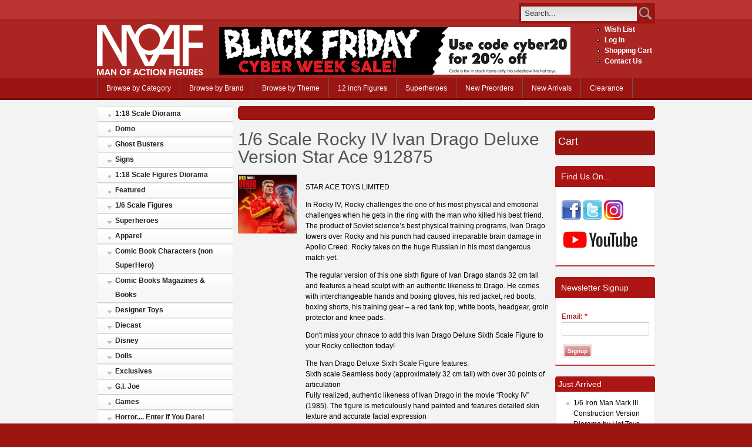

--- FILE ---
content_type: text/html; charset=utf-8
request_url: https://manofactionfigures.com/products/16-scale-rocky-iv-ivan-drago-deluxe-version-star-ace-912875
body_size: 24213
content:
<!DOCTYPE html PUBLIC "-//W3C//DTD XHTML 1.0 Strict//EN" "http://www.w3.org/TR/xhtml1/DTD/xhtml1-strict.dtd">
<html xmlns="http://www.w3.org/1999/xhtml" lang="en" xml:lang="en">
<head>
<meta http-equiv="Content-Type" content="text/html; charset=utf-8" />
  <meta http-equiv="X-UA-Compatible" content="IE=Edge"/>
  <title>1/6 Scale Rocky IV Ivan Drago Deluxe Version Star Ace 912875 | Man of Action Figures</title>
  <meta http-equiv="Content-Type" content="text/html; charset=utf-8" />
<link rel="shortcut icon" href="https://manofactionfigures.com/sites/default/files/acquia_prosper_favicon_0.ico" type="image/x-icon" />
<meta name="keywords" content="Figures,Action Figures,collectibles,super hero figures" />
<meta name="description" content="Man of Action Figures is a family owned and operated business specializing in everything action figures. On our website, you will find the newest and hottest action figures from MArvel, DC, WWE, NFL, Star Wars, and other collectibles. We are constantly updating our inventory with new products from across the superhero universe and beyond, including statues and busts, Live Action Role Play weapons and accessories, officially licensed movie and video game costumes and prop replicas, Fatheads, and many, many, more collectibles." />
  <!--[if gte IE 8]><!-->
<link type="text/css" rel="stylesheet" media="all" href="https://manofactionfigures.com/sites/default/files/css/css_7b6607a23e8e4d01b8deff647cd432a9.emimage.css" />
<!--<![endif]-->
<!--[if lt IE 8]>
<link type="text/css" rel="stylesheet" media="all" href="https://manofactionfigures.com/sites/default/files/css/css_7b6607a23e8e4d01b8deff647cd432a9.orig.css" />
<![endif]-->
  <link type="text/css" rel="stylesheet" media="all" href="/sites/all/themes/fusion/fusion_core/css/grid16-960.css" />
  <!--[if IE 8]>
  <link type="text/css" rel="stylesheet" media="all" href="/sites/all/themes/fusion/fusion_core/css/ie8-fixes.css" />
<link type="text/css" rel="stylesheet" media="all" href="/sites/all/themes/acquia_prosper/css/ie8-fixes.css" />
  <![endif]-->
  <!--[if IE 7]>
  <link type="text/css" rel="stylesheet" media="all" href="/sites/all/themes/fusion/fusion_core/css/ie7-fixes.css" />
<link type="text/css" rel="stylesheet" media="all" href="/sites/all/themes/acquia_prosper/css/ie7-fixes.css" />
  <![endif]-->
  <!--[if lte IE 6]>
  <link type="text/css" rel="stylesheet" media="all" href="/sites/all/themes/fusion/fusion_core/css/ie6-fixes.css" />
<link type="text/css" rel="stylesheet" media="all" href="/sites/all/themes/acquia_prosper/css/ie6-fixes.css" />
  <![endif]-->
    <script type="text/javascript" src="https://manofactionfigures.com/sites/default/files/js/js_0ae78c3b2a2bd5c11cde5218e4fe77eb.jsmin.js"></script>
<script type="text/javascript">
<!--//--><![CDATA[//><!--
jQuery.extend(Drupal.settings, {"basePath":"\/","uc_ajax_cart":{"CALLBACK":"\/uc_ajax_cart\/add\/item","SHOW_CALLBACK":"\/uc_ajax_cart\/show","ADD_TITLE":"Please wait","ADD_MESSAGE":"Add product to cart","REMOVE_TITLE":"Please wait","REMOVE_MESSAGE":"Remove product from cart","CART_LINK_CALLBACK":"\/uc_ajax_cart\/addlink","BLOCK_UI":1,"TIMEOUT":3000,"UPDATE_CALLBACK":"\/uc_ajax_cart\/update","UPDATE_MESSAGE":"Update cart","SESSION":"505a943add4d5ec064fe61ee939b9ba6","UPDATE":0,"CART_OPERATION":"Cart","CART_VIEW_ON":0,"SHOW_VIEW_CALLBACK":"\/uc_ajax_cart\/show-cart-view","TRACK_CLOSED_STATE":1,"INITIAL_CLOSED_STATE":0,"CART_PANE_EFFECT":1,"CART_PANE_EFFECT_DURATION":300,"HIDE_CART_OPERATIONS":0,"COLLAPSIBLE_CART":1,"AJAXIFY_CLASS_EXCLUDES":0,"AJAXIFY_CLASS":"nonExistantClass"},"fivestar":{"titleUser":"Your rating: ","titleAverage":"Average: ","feedbackSavingVote":"Saving your vote...","feedbackVoteSaved":"Your vote has been saved.","feedbackDeletingVote":"Deleting your vote...","feedbackVoteDeleted":"Your vote has been deleted."},"googleanalytics":{"trackOutgoing":1,"trackMailto":1,"trackDownload":1,"trackDownloadExtensions":"7z|aac|arc|arj|asf|asx|avi|bin|csv|doc|exe|flv|gif|gz|gzip|hqx|jar|jpe?g|js|mp(2|3|4|e?g)|mov(ie)?|msi|msp|pdf|phps|png|ppt|qtm?|ra(m|r)?|sea|sit|tar|tgz|torrent|txt|wav|wma|wmv|wpd|xls|xml|z|zip"},"thickbox":{"close":"Close","next":"Next \u003e","prev":"\u003c Prev","esc_key":"or Esc Key","next_close":"Next \/ Close on last","image_count":"Image !current of !total"},"uc_out_of_stock":{"path":"\/uc_out_of_stock\/query","throbber":1,"instock":0,"msg":"\u003cp\u003e\u003cspan\u003eOut of Stock\u003c\/span\u003e\u003c\/p\u003e\n"},"views":{"ajax_path":["\/views\/ajax","\/views\/ajax","\/views\/ajax"],"ajaxViews":{"views_dom_id:2b807bd53f52cfa541690ecb9db7f419":{"view_name":"headliners","view_display_id":"block_1","view_args":"","view_path":"node\/132689","view_base_path":"just_arrived","view_dom_id":"2b807bd53f52cfa541690ecb9db7f419","pager_element":0},"views_dom_id:92fa3b162b235fc420f6d7a5a39c18af":{"view_name":"best_sellers","view_display_id":"block_1","view_args":"","view_path":"node\/132689","view_base_path":"best_sellers","view_dom_id":"92fa3b162b235fc420f6d7a5a39c18af","pager_element":0},"views_dom_id:3f1895c29db8ad87b979394dbd3888a5":{"view_name":"new_products","view_display_id":"block_1","view_args":"","view_path":"node\/132689","view_base_path":"new_products","view_dom_id":"3f1895c29db8ad87b979394dbd3888a5","pager_element":0}}}});
//--><!]]>
</script>
  <script type="text/javascript">
    $(function() {
      function max (vals) {
        var max = 0;
        for(var i = 0; i < vals.length; i++) {
          if(vals[i] > max) {
            max = vals[i];
          }
        }
        
        return max;
      }
      
      function setNewHeight(ele, height) {
        if(ele) {
          ele.height(height);
        }
      }
      
      var target = $('.search-cell');
      for(var i = 0; i < target.length; i += 3) {
        var c1 = $(target[i]);
            c2 = (i + 1) < target.length ? $(target[i + 1]) : null,
            c3 = (i + 2) < target.length ? $(target[i + 2]) : null,
            heights = [ 
              c1.find(".add-to-cart").height(),
              c2 ? c2.find(".add-to-cart").height() : 0,
              c3 ? c3.find(".add-to-cart").height() : 0,
            ],
            newHeight = c1.height() - (150 - max(heights));
            
        setNewHeight(c1, newHeight);    
        setNewHeight(c2, newHeight);
        setNewHeight(c3, newHeight);
      }
    });
  </script>
</head>
<body id="pid-products-16-scale-rocky-iv-ivan-drago-deluxe-version-star-ace-912875" class="not-front not-logged-in page-node node-type-product no-sidebars full-node layout-first-main-last sidebars-split font-size-12 grid-type-960 grid-width-16">
  <div id="page" class="page">
    <div id="page-inner" class="page-inner">
      <div id="skip">
        <a href="#main-content-area">Skip to Main Content Area</a>
      </div>
      <!-- header-top row: width = grid_width -->
            <div id="header-top-wrapper" class="header-top-wrapper full-width">
        <div id="header-top" class="header-top-search header-top row grid16-16">
          <div id="header-top-inner" class="header-top-inner inner clearfix">
                                    <div id="search-box" class="search-box block">
<div id="search-box-inner" class="search-box-inner inner clearfix">
<form action="/products/16-scale-rocky-iv-ivan-drago-deluxe-version-star-ace-912875"  accept-charset="UTF-8" method="post" id="search-theme-form">
<div>









<div id="search">

  <div id="search-input">

    <input type="text" maxlength="128" name="search_theme_form" id="edit-search-theme-form-header" size="15" title="Enter the terms you wish to search for." value="Search..." onblur="if(this.value=='') this.value='Search...';" onfocus="if(this.value=='Search...') this.value='';" class="form-text" role="search" aria-label="Search Form" />

  </div>



  <div id="search-button">

    <input type="image" name="op" value="search" id="edit-submit-2" src="/sites/all/themes/acquia_prosper/images/search-icon.png" class="searchButtonPng"  alt="Search" />

  </div>



  <input type="hidden" name="form_build_id" id="form-q1tWNmy4GAAB8VkrLl5BdQETZTaKd5Xuu-Gh9cztR30" value="form-q1tWNmy4GAAB8VkrLl5BdQETZTaKd5Xuu-Gh9cztR30"  />
<input type="hidden" name="form_id" id="edit-search-theme-form" value="search_theme_form"  />

</div>
</div></form>
</div><!-- /search-box-inner -->
</div><!-- /search-box -->
          </div><!-- /header-top-inner -->
        </div><!-- /header-top -->
      </div><!-- /header-top-wrapper -->
            <!-- header-group row: width = grid_width -->
      <div id="header-group-wrapper" class="header-group-wrapper full-width" role="banner" aria-label="header" >
        <div id="header-group" class="header-group row grid16-16">
          <div id="header-group-inner" class="header-group-inner inner clearfix ">
                        <div id="header-site-info" class="header-site-info block">
              <div id="header-site-info-inner" class="header-site-info-inner inner clearfix">
                                <div id="logo">
                  <a href="/" title="Home"><img src="/sites/all/themes/acquia_prosper/images/moaf_logo_redbg.png" alt="Home" /></a>
                </div>
                                              </div><!-- /header-site-info-inner -->
            </div><!-- /header-site-info -->
                        
<div id="block-menu-menu-header" class="block block-menu odd first last grid16-2 fusion-right fusion-bold-links">
  <div class="inner clearfix">
            <h2 class="title block-title"> </h2>
        <div class="content clearfix">
      <ul class="menu"><li class="leaf first"><a href="/wishlist" title="">Wish List</a></li>
<li class="leaf"><a href="/user/login?destination=node%2F132689" title="Log in, create new account or request new password." class="popups-form-reload">Log in</a></li>
<li class="leaf"><a href="/cart" title="">Shopping Cart</a></li>
<li class="leaf last"><a href="/contact" title="">Contact Us</a></li>
</ul>    </div>
  </div><!-- /block-inner -->
</div><!-- /block -->
          </div><!-- /header-group-inner -->
        </div><!-- /header-group -->
      </div><!-- /header-group-wrapper -->
      <!-- primary-menu row: width = grid_width -->
      <div id="header-primary-menu-wrapper" class="header-primary-menu-wrapper full-width">
        <div id="header-primary-menu" class="header-primary-menu row grid16-16">
          <div id="header-primary-menu-inner" class="header-primary-menu-inner inner clearfix" role="navigation" aria-label="Main Navigation" >
            <div id="primary-menu" class="primary-menu block">
<div id="primary-menu-inner" class="primary-menu-inner inner clearfix">
<ul class="menu sf-menu sf-navbar"><li class="leaf first"><a href="/action-figures" title="">Browse by Category</a></li>
<li class="collapsed"><a href="/manufacturers" title="Browse by Brand">Browse by Brand</a></li>
<li class="collapsed"><a href="/browse_themes" title="">Browse by Theme</a></li>
<li class="leaf"><a href="/action-figures/16-scale-figures/12-inch-figures" title="">12 inch Figures</a></li>
<li class="leaf"><a href="/content/superheroes" title="">Superheroes</a></li>
<li class="leaf"><a href="/preorders" title="The Newest Preorders">New Preorders</a></li>
<li class="leaf"><a href="/just_arrived" title="">New Arrivals</a></li>
<li class="leaf last"><a href="/special/clearance" title="">Clearance</a></li>
</ul></div><!-- /primary-menu-inner -->
</div><!-- /primary-menu -->
          </div><!-- /header-primary-menu-inner -->
        </div><!-- /header-primary-menu -->
      </div><!-- /header-primary-menu-wrapper -->
      <!-- preface-top row: width = grid_width -->
            <!-- main row: width = grid_width -->
      <div id="main-wrapper" class="main-wrapper full-width">
        <div id="main" class="main row grid16-16">
          <div id="main-inner" class="main-inner inner clearfix">
            <div id="sidebar-first" class="sidebar-first row nested grid16-4">
<div id="sidebar-first-inner" class="sidebar-first-inner inner clearfix">

<div id="block-block-11" class="block block-block odd first superfish superfish-vertical prosper-menu-list block-menu grid16-4">
  <div class="inner clearfix">
            <div class="content clearfix">
      <ul class="menu sf-menu sf-vertical"><li class="leaf first"><a href="/action-figures/118-scale-diorama">1:18 Scale Diorama</a></li>
<li class="leaf"><a href="/action-figures/televison-series/domo">Domo</a></li>
<li class="expanded"><a href="/action-figures/movies/ghost-busters">Ghost Busters</a><ul class="menu"><li class="leaf first last"><a href="/action-figures/movies/ghost-busters/ghost-busters-minimates">Ghost Busters Minimates</a></li>
</ul></li>
<li class="expanded"><a href="/action-figures/signs">Signs</a><ul class="menu"><li class="leaf first"><a href="/action-figures/signs/arrow-signs-large">Arrow Signs Large</a></li>
<li class="leaf"><a href="/action-figures/signs/corrugated-signs">Corrugated signs</a></li>
<li class="leaf last"><a href="/action-figures/signs/small-arrow-signs">Small Arrow Signs</a></li>
</ul></li>
<li class="leaf"><a href="/action-figures/118-scale-figures-diorama">1:18 Scale Figures Diorama</a></li>
<li class="leaf"><a href="/action-figures/featured">Featured</a></li>
<li class="expanded"><a href="/action-figures/16-scale-figures">1/6 Scale Figures</a><ul class="menu"><li class="leaf first last"><a href="/action-figures/16-scale-figures/12-inch-figures">12 inch Figures</a></li>
</ul></li>
<li class="expanded"><a href="/action-figures/superheroes">Superheroes</a><ul class="menu"><li class="leaf first"><a href="/action-figures/superheroes/other-superheroes">Other Superheroes</a></li>
<li class="expanded"><a href="/action-figures/superheroes/broadsword-comics">Broadsword Comics</a><ul class="menu"><li class="leaf first last"><a href="/action-figures/superheroes/broadsword-comics/broadsword-statues-and-busts">Broadsword Statues And Busts</a></li>
</ul></li>
<li class="expanded"><a href="/action-figures/superheroes/dark-horse">Dark Horse</a><ul class="menu"><li class="leaf first"><a href="/action-figures/superheroes/dark-horse/hellboy">Hellboy</a></li>
<li class="leaf last"><a href="/action-figures/superheroes/dark-horse/others">Others</a></li>
</ul></li>
<li class="expanded"><a href="/action-figures/superheroes/dc-superheroes">DC Superheroes</a><ul class="menu"><li class="leaf first"><a href="/action-figures/superheroes/dc-superheroes/arrow-tv-series">Arrow (TV Series)</a></li>
<li class="expanded"><a href="/action-figures/superheroes/dc-superheroes/batman-figures-statues-vehicles">Batman Figures, Statues &amp; Vehicles</a><ul class="menu"><li class="expanded first"><a href="/action-figures/superheroes/dc-superheroes/batman-figures-statues-vehicles/batman-arkham-video-game-3">Batman: Arkham Video Game Series</a><ul class="menu"><li class="expanded first"><a href="/action-figures/superheroes/dc-superheroes/batman-figures-statues-vehicles/batman-arkham-video-game">Batman Arkham City</a><ul class="menu"><li class="leaf first"><a href="/action-figures/superheroes/dc-superheroes/batman-figures-statues-vehicles/batman-arkham-video-game-1">Batman Arkham City Deluxe</a></li>
<li class="leaf last"><a href="/action-figures/superheroes/dc-superheroes/batman-figures-statues-vehicles/batman-arkham-video-game-0">Batman Arkham City Series 03</a></li>
</ul></li>
<li class="leaf"><a href="/action-figures/superheroes/dc-superheroes/batman-figures-statues-vehicles/batman-arkham-video-game-4">Batman: Arkham Knight</a></li>
<li class="leaf last"><a href="/action-figures/superheroes/dc-superheroes/batman-figures-statues-vehicles/batman-arkham-video-game-2">Batman Arkham Origins</a></li>
</ul></li>
<li class="leaf"><a href="/action-figures/superheroes/dc-superheroes/batman-figures-statues-vehicles/batman-son">Batman &amp; Son</a></li>
<li class="leaf"><a href="/action-figures/superheroes/dc-superheroes/batman-figures-statues-vehicles/batman-unlimited">Batman Unlimited</a></li>
<li class="expanded"><a href="/action-figures/superheroes/dc-superheroes/batman-figures-statues-vehicles/new-52-series-01">The New 52 Series 01</a><ul class="menu"><li class="leaf first last"><a href="/action-figures/superheroes/dc-superheroes/batman-figures-statues-vehicles/new-52-series-01/new-52">The New 52</a></li>
</ul></li>
<li class="leaf"><a href="/action-figures/superheroes/dc-superheroes/batman-figures-statues-vehicles/batman-foes-action-figures">Batman Foes Action Figures</a></li>
<li class="leaf"><a href="/action-figures/superheroes/dc-superheroes/batman-figures-statues-vehicles/batman-legacy">Batman Legacy</a></li>
<li class="leaf"><a href="/action-figures/superheroes/dc-superheroes/batman-figures-statues-vehicles/batman-statues">Batman Statues</a></li>
<li class="leaf"><a href="/action-figures/superheroes/dc-superheroes/batman-figures-statues-vehicles/batman-vehicles">Batman Vehicles</a></li>
<li class="leaf"><a href="/action-figures/superheroes/dc-superheroes/batman-figures-statues-vehicles/collector-16-scale-figures">Collector 1/6 Scale Figures</a></li>
<li class="leaf"><a href="/action-figures/superheroes/dc-superheroes/batman-figures-statues-vehicles/dc-direct-batman-figures">DC Direct Batman Figures</a></li>
<li class="leaf last"><a href="/action-figures/superheroes/dc-superheroes/batman-figures-statues-vehicles/movie-masters-batman">Movie Masters Batman</a></li>
</ul></li>
<li class="leaf"><a href="/action-figures/superheroes/dc-superheroes/batman-dark-knight-rises">Batman The Dark Knight Rises</a></li>
<li class="leaf"><a href="/action-figures/superheroes/dc-superheroes/dc-reign-superman">DC Reign of Superman</a></li>
<li class="expanded"><a href="/action-figures/superheroes/dc-superheroes/blackest-night">Blackest Night </a><ul class="menu"><li class="leaf first"><a href="/action-figures/superheroes/dc-superheroes/blackest-night/best-blackest-night">Best Of Blackest Night</a></li>
<li class="leaf"><a href="/action-figures/superheroes/dc-superheroes/blackest-night/blackest-night-series-1">Blackest Night Series 1</a></li>
<li class="leaf"><a href="/action-figures/superheroes/dc-superheroes/blackest-night/blackest-night-series-2">Blackest Night Series 2</a></li>
<li class="leaf"><a href="/action-figures/superheroes/dc-superheroes/blackest-night/blackest-night-series-3">Blackest Night Series 3</a></li>
<li class="leaf"><a href="/action-figures/superheroes/dc-superheroes/blackest-night/blackest-night-series-4">Blackest Night Series 4</a></li>
<li class="leaf"><a href="/action-figures/superheroes/dc-superheroes/blackest-night/blackest-night-series-5">Blackest Night Series 5</a></li>
<li class="leaf"><a href="/action-figures/superheroes/dc-superheroes/blackest-night/blackest-night-series-6">Blackest Night Series 6</a></li>
<li class="leaf"><a href="/action-figures/superheroes/dc-superheroes/blackest-night/blackest-night-series-7">Blackest Night Series 7</a></li>
<li class="leaf"><a href="/action-figures/superheroes/dc-superheroes/blackest-night/blackest-night-series-8">Blackest Night Series 8</a></li>
<li class="leaf last"><a href="/action-figures/superheroes/dc-superheroes/blackest-night/other-blackest-night-products">Other Blackest Night Products</a></li>
</ul></li>
<li class="leaf"><a href="/action-figures/superheroes/dc-superheroes/brightest-day">Brightest Day</a></li>
<li class="leaf"><a href="/action-figures/superheroes/dc-superheroes/dc-16-scale-collector-figure">DC 1/6 Scale Collector Figure</a></li>
<li class="leaf"><a href="/action-figures/superheroes/dc-superheroes/dc-apparel-accessories">DC Apparel &amp; Accessories</a></li>
<li class="leaf"><a href="/action-figures/superheroes/dc-superheroes/dc-armory-action-figures">DC Armory Action Figures</a></li>
<li class="leaf"><a href="/action-figures/superheroes/dc-superheroes/dc-eaglemoss-lead-figurines">DC Eaglemoss Lead Figurines</a></li>
<li class="leaf"><a href="/action-figures/superheroes/dc-superheroes/dc-heroclix">DC HeroClix</a></li>
<li class="leaf"><a href="/action-figures/superheroes/dc-superheroes/dc-jewelry">DC Jewelry</a></li>
<li class="leaf"><a href="/action-figures/superheroes/dc-superheroes/dc-new-frontier">DC New Frontier</a></li>
<li class="leaf"><a href="/action-figures/superheroes/dc-superheroes/dc-props">DC Props</a></li>
<li class="leaf"><a href="/action-figures/superheroes/dc-superheroes/dc-statues-busts">DC Statues &amp; Busts</a></li>
<li class="expanded"><a href="/action-figures/superheroes/dc-superheroes/dc-universe-classics">DC Universe Classics</a><ul class="menu"><li class="collapsed first"><a href="/action-figures/superheroes/dc-superheroes/dc-universe-classics/dc-universe-all-stars-series-2">Dc Universe All Stars Series 2</a></li>
<li class="leaf"><a href="/action-figures/superheroes/dc-superheroes/dc-universe-classics/dc-universe-classics-2-packs">DC Universe Classics 2 Packs</a></li>
<li class="leaf"><a href="/action-figures/superheroes/dc-superheroes/dc-universe-classics/dc-universe-classics-all-star">DC Universe Classics All Star </a></li>
<li class="leaf"><a href="/action-figures/superheroes/dc-superheroes/dc-universe-classics/dc-universe-classics-exclusive">Dc Universe Classics Exclusive</a></li>
<li class="leaf"><a href="/action-figures/superheroes/dc-superheroes/dc-universe-classics/dc-universe-classics-stands">DC Universe Classics Stands</a></li>
<li class="leaf"><a href="/action-figures/superheroes/dc-superheroes/dc-universe-classics/dc-universe-classics-wave-05">DC Universe Classics Wave 05</a></li>
<li class="leaf"><a href="/action-figures/superheroes/dc-superheroes/dc-universe-classics/dc-universe-classics-wave-06">DC Universe Classics Wave 06</a></li>
<li class="leaf"><a href="/action-figures/superheroes/dc-superheroes/dc-universe-classics/dc-universe-classics-wave-07">DC Universe Classics Wave 07</a></li>
<li class="leaf"><a href="/action-figures/superheroes/dc-superheroes/dc-universe-classics/dc-universe-classics-wave-08">DC Universe Classics Wave 08</a></li>
<li class="leaf"><a href="/action-figures/superheroes/dc-superheroes/dc-universe-classics/dc-universe-classics-wave-11">DC Universe Classics Wave 11</a></li>
<li class="leaf"><a href="/action-figures/superheroes/dc-superheroes/dc-universe-classics/dc-universe-classics-wave-12">DC Universe Classics Wave 12</a></li>
<li class="leaf"><a href="/action-figures/superheroes/dc-superheroes/dc-universe-classics/dc-universe-classics-wave-13">DC Universe Classics Wave 13</a></li>
<li class="leaf"><a href="/action-figures/superheroes/dc-superheroes/dc-universe-classics/dc-universe-classics-wave-15">DC Universe Classics Wave 15</a></li>
<li class="leaf"><a href="/action-figures/superheroes/dc-superheroes/dc-universe-classics/dc-universe-classics-wave-16">DC Universe Classics Wave 16</a></li>
<li class="leaf"><a href="/action-figures/superheroes/dc-superheroes/dc-universe-classics/dc-universe-classics-wave-17">DC Universe Classics Wave 17</a></li>
<li class="leaf"><a href="/action-figures/superheroes/dc-superheroes/dc-universe-classics/dc-universe-classics-wave-18">DC Universe Classics Wave 18</a></li>
<li class="leaf"><a href="/action-figures/superheroes/dc-superheroes/dc-universe-classics/dc-universe-classics-wave-19">DC Universe Classics Wave 19</a></li>
<li class="leaf last"><a href="/action-figures/superheroes/dc-superheroes/dc-universe-classics/dc-universe-classics-wave-20">DC Universe Classics Wave 20</a></li>
</ul></li>
<li class="expanded"><a href="/action-figures/superheroes/dc-superheroes/dc-universe-origins">DC Universe Origins</a><ul class="menu"><li class="leaf first"><a href="/action-figures/superheroes/dc-superheroes/dc-universe-origins/dc-universe-origins-series-1">DC Universe Origins Series 1</a></li>
<li class="leaf last"><a href="/action-figures/superheroes/dc-superheroes/dc-universe-origins/dc-universe-origins-series-2">DC Universe Origins Series 2</a></li>
</ul></li>
<li class="leaf"><a href="/action-figures/superheroes/dc-superheroes/dc-unlimited">DC Unlimited</a></li>
<li class="leaf"><a href="/action-figures/superheroes/dc-superheroes/dc-vinyl-figures">DC Vinyl Figures</a></li>
<li class="leaf"><a href="/action-figures/superheroes/dc-superheroes/elseworlds">Elseworlds</a></li>
<li class="leaf"><a href="/action-figures/superheroes/dc-superheroes/flash-2014-tv-series">The Flash (2014 TV Series)</a></li>
<li class="leaf"><a href="/action-figures/superheroes/dc-superheroes/flashpoint">Flashpoint</a></li>
<li class="leaf"><a href="/action-figures/superheroes/dc-superheroes/green-lantern-action-figures">Green Lantern Action Figures</a></li>
<li class="expanded"><a href="/action-figures/superheroes/dc-superheroes/green-lantern-classics">Green Lantern Classics</a><ul class="menu"><li class="leaf first"><a href="/action-figures/superheroes/dc-superheroes/green-lantern-classics/green-lantern-classics-series-1">Green Lantern Classics Series 1</a></li>
<li class="leaf last"><a href="/action-figures/superheroes/dc-superheroes/green-lantern-classics/green-lantern-classics-series-2">Green Lantern Classics Series 2</a></li>
</ul></li>
<li class="expanded"><a href="/action-figures/superheroes/dc-superheroes/history-dc-universe">History Of The DC Universe</a><ul class="menu"><li class="leaf first"><a href="/action-figures/superheroes/dc-superheroes/history-dc-universe/history-dc-universe-1">History Of The Dc Universe 1</a></li>
<li class="leaf"><a href="/action-figures/superheroes/dc-superheroes/history-dc-universe/history-dc-universe-2">History Of The DC Universe 2</a></li>
<li class="leaf"><a href="/action-figures/superheroes/dc-superheroes/history-dc-universe/history-dc-universe-3">History Of The DC Universe 3</a></li>
<li class="leaf last"><a href="/action-figures/superheroes/dc-superheroes/history-dc-universe/history-dc-universe-4">History Of The DC Universe 4</a></li>
</ul></li>
<li class="expanded"><a href="/action-figures/superheroes/dc-superheroes/jla-classic-icon">JLA Classic Icon</a><ul class="menu"><li class="leaf first last"><a href="/action-figures/superheroes/dc-superheroes/jla-classic-icon/jla-classic-icon-series-1">Jla Classic Icon Series 1</a></li>
</ul></li>
<li class="expanded"><a href="/action-figures/superheroes/dc-superheroes/jla-classified">JLA Classified</a><ul class="menu"><li class="leaf first"><a href="/action-figures/superheroes/dc-superheroes/jla-classified/jla-classified-1">JLA Classified 1</a></li>
<li class="leaf"><a href="/action-figures/superheroes/dc-superheroes/jla-classified/jla-classified-2">JLA Classified 2</a></li>
<li class="leaf last"><a href="/action-figures/superheroes/dc-superheroes/jla-classified/jla-classified-3">JLA Classified 3</a></li>
</ul></li>
<li class="expanded"><a href="/action-figures/superheroes/dc-superheroes/justice-league-alex-ross">Justice League Alex Ross</a><ul class="menu"><li class="leaf first"><a href="/action-figures/superheroes/dc-superheroes/justice-league-alex-ross/justice-league-alex-ross-6">Justice League Alex Ross 6</a></li>
<li class="leaf"><a href="/action-figures/superheroes/dc-superheroes/justice-league-alex-ross/justice-league-alex-ross-7">Justice League Alex Ross 7</a></li>
<li class="leaf last"><a href="/action-figures/superheroes/dc-superheroes/justice-league-alex-ross/justice-league-alex-ross-8">Justice League Alex Ross 8</a></li>
</ul></li>
<li class="collapsed"><a href="/action-figures/superheroes/dc-superheroes/justice-league-international-0">Justice League International</a></li>
<li class="leaf"><a href="/action-figures/superheroes/dc-superheroes/justice-league-new-frontier">Justice League New Frontier</a></li>
<li class="expanded"><a href="/action-figures/superheroes/dc-superheroes/justice-league-america">Justice League Of America</a><ul class="menu"><li class="leaf first"><a href="/action-figures/superheroes/dc-superheroes/justice-league-america/series-1">Series 1</a></li>
<li class="leaf"><a href="/action-figures/superheroes/dc-superheroes/justice-league-america/series-2">Series 2</a></li>
<li class="leaf"><a href="/action-figures/superheroes/dc-superheroes/justice-league-america/series-3">Series 3</a></li>
<li class="leaf last"><a href="/action-figures/superheroes/dc-superheroes/justice-league-america/series-5">Series 5</a></li>
</ul></li>
<li class="expanded"><a href="/action-figures/superheroes/dc-superheroes/justice-league-unlimited">Justice League Unlimited</a><ul class="menu"><li class="leaf first"><a href="/action-figures/superheroes/dc-superheroes/justice-league-unlimited/justice-league-throne-atlantis">Justice League: Throne of Atlantis</a></li>
<li class="leaf last"><a href="/action-figures/superheroes/dc-superheroes/justice-league-unlimited/justice-league-war">Justice League War</a></li>
</ul></li>
<li class="expanded"><a href="/action-figures/superheroes/dc-superheroes/justice-society-america">Justice Society Of America</a><ul class="menu"><li class="leaf first"><a href="/action-figures/superheroes/dc-superheroes/justice-society-america/jsa-series-1">JSA Series 1</a></li>
<li class="leaf last"><a href="/action-figures/superheroes/dc-superheroes/justice-society-america/jsa-series-2">JSA Series 2</a></li>
</ul></li>
<li class="expanded"><a href="/action-figures/superheroes/dc-superheroes/just-us-league-stupid-heroes">Just-Us-League Of Stupid Heroes</a><ul class="menu"><li class="expanded first last"><a href="/action-figures/superheroes/dc-superheroes/just-us-league-stupid-heroes/just-us-league-stupid-heroes">Just-Us-League of Stupid Heroes 2011 Series 02</a><ul class="menu"><li class="leaf first last"><a href="/action-figures/superheroes/dc-superheroes/just-us-league-stupid-heroes/just-us-league-stupid-heroe-0">Just-Us-League of Stupid Heroes 2011 Series 03</a></li>
</ul></li>
</ul></li>
<li class="leaf"><a href="/action-figures/superheroes/dc-superheroes/metal-sign">Metal Sign</a></li>
<li class="leaf"><a href="/action-figures/superheroes/dc-superheroes/neon-signs">Neon Signs</a></li>
<li class="expanded"><a href="/action-figures/superheroes/dc-superheroes/new-gods">New Gods</a><ul class="menu"><li class="leaf first"><a href="/action-figures/superheroes/dc-superheroes/new-gods/new-gods-series-1">New Gods Series 1</a></li>
<li class="leaf last"><a href="/action-figures/superheroes/dc-superheroes/new-gods/new-gods-series-2">New Gods Series 2</a></li>
</ul></li>
<li class="expanded"><a href="/action-figures/superheroes/dc-superheroes/retro-action-dc-superheroes">Retro Action DC Superheroes</a><ul class="menu"><li class="leaf first"><a href="/action-figures/superheroes/dc-superheroes/retro-action-dc-superheroes/worlds-greatest-dc-superheroes">World&#039;s Greatest DC Superheroes series 1</a></li>
<li class="leaf"><a href="/action-figures/superheroes/dc-superheroes/retro-action-dc-superheroes/worlds-greatest-dc-superhero-0">World&#039;s Greatest DC Superheroes series 2</a></li>
<li class="leaf"><a href="/action-figures/superheroes/dc-superheroes/retro-action-dc-superheroes/worlds-greatest-dc-superhero-1">Worlds Greatest DC Superheroes series 3</a></li>
<li class="leaf last"><a href="/action-figures/superheroes/dc-superheroes/retro-action-dc-superheroes/world%C2%B4s-greatest-dc">World´s Greatest DC Superheroes Series 4</a></li>
</ul></li>
<li class="leaf"><a href="/action-figures/superheroes/dc-superheroes/shazam-action-figures">Shazam Action Figures</a></li>
<li class="leaf"><a href="/action-figures/superheroes/dc-superheroes/shazam-series-figures">Shazam Series Figures</a></li>
<li class="leaf"><a href="/action-figures/superheroes/dc-superheroes/showcase-presents">Showcase Presents</a></li>
<li class="leaf"><a href="/action-figures/superheroes/dc-superheroes/super-squad">Super Squad</a></li>
<li class="leaf"><a href="/action-figures/superheroes/dc-superheroes/superfriends">Superfriends</a></li>
<li class="expanded"><a href="/action-figures/superheroes/dc-superheroes/superman-batman">Superman / Batman</a><ul class="menu"><li class="leaf first"><a href="/action-figures/superheroes/dc-superheroes/superman-batman/superman-batman-5">Superman Batman 5</a></li>
<li class="leaf"><a href="/action-figures/superheroes/dc-superheroes/superman-batman/superman-batman-6">Superman Batman 6</a></li>
<li class="leaf last"><a href="/action-figures/superheroes/dc-superheroes/superman-batman/superman-batman-7">Superman Batman 7</a></li>
</ul></li>
<li class="expanded"><a href="/action-figures/superheroes/dc-superheroes/superman-figures">Superman Figures</a><ul class="menu"><li class="leaf first last"><a href="/action-figures/superheroes/dc-superheroes/superman-figures/superman-man-steel-movie">Superman Man of Steel Movie</a></li>
</ul></li>
<li class="leaf"><a href="/action-figures/superheroes/dc-superheroes/superman-last-son">Superman Last Son</a></li>
<li class="leaf"><a href="/action-figures/superheroes/dc-superheroes/teen-titans">Teen Titans</a></li>
<li class="expanded"><a href="/action-figures/superheroes/dc-superheroes/watchmen">Watchmen</a><ul class="menu"><li class="leaf first"><a href="/action-figures/superheroes/dc-superheroes/watchmen/more-watchmen-items">More Watchmen Items</a></li>
<li class="leaf"><a href="/action-figures/superheroes/dc-superheroes/watchmen/watchmen-16-scale-figures">Watchmen 1/6 Scale Figures</a></li>
<li class="expanded"><a href="/action-figures/superheroes/dc-superheroes/watchmen/watchmen-movie-action-figures">Watchmen Movie Action Figures</a><ul class="menu"><li class="leaf first"><a href="/action-figures/superheroes/dc-superheroes/watchmen/watchmen-movie-action-figures/watchmen-series-1">Watchmen Series 1 Figures</a></li>
<li class="leaf"><a href="/action-figures/superheroes/dc-superheroes/watchmen/watchmen-movie-action-figures/watchmen-series-2">Watchmen Series 2 Figures</a></li>
<li class="leaf last"><a href="/action-figures/superheroes/dc-superheroes/watchmen/watchmen-movie-action-figures/watchmen-variant">Watchmen Variant Figures Limited</a></li>
</ul></li>
<li class="leaf"><a href="/action-figures/superheroes/dc-superheroes/watchmen/watchmen-movie-prop-replicas">Watchmen Movie Prop Replicas</a></li>
<li class="leaf last"><a href="/action-figures/superheroes/dc-superheroes/watchmen/watchmen-statues-and-busts">Watchmen Statues And Busts</a></li>
</ul></li>
<li class="leaf"><a href="/action-figures/superheroes/dc-superheroes/wonder-woman-figures">Wonder Woman Figures</a></li>
<li class="leaf last"><a href="/action-figures/superheroes/dc-superheroes/young-justice">Young Justice</a></li>
</ul></li>
<li class="leaf"><a href="/action-figures/superheroes/image-comics">Image Comics</a></li>
<li class="expanded last"><a href="/action-figures/superheroes/marvel-superheroes">Marvel Superheroes</a><ul class="menu"><li class="leaf first"><a href="/action-figures/superheroes/marvel-superheroes/captain-action">Captain Action</a></li>
<li class="leaf"><a href="/action-figures/superheroes/marvel-superheroes/marvel-busts-statues">Marvel Busts &amp; Statues</a></li>
<li class="leaf"><a href="/action-figures/superheroes/marvel-superheroes/marvel-eaglemoss-lead-figurine">Marvel Eaglemoss Lead Figurine A</a></li>
<li class="expanded"><a href="/action-figures/superheroes/marvel-superheroes/marvel-legends">Marvel Legends</a><ul class="menu"><li class="leaf first"><a href="/action-figures/superheroes/marvel-superheroes/marvel-legends/marvel-legends">Marvel Legends</a></li>
<li class="leaf"><a href="/action-figures/superheroes/marvel-superheroes/marvel-legends/marvel-legends-2-blob-series">Marvel Legends 2 Blob Series</a></li>
<li class="leaf"><a href="/action-figures/superheroes/marvel-superheroes/marvel-legends/marvel-legends-2-packs">Marvel Legends 2 Packs</a></li>
<li class="leaf last"><a href="/action-figures/superheroes/marvel-superheroes/marvel-legends/marvel-legends-exclusives">Marvel Legends Exclusives</a></li>
</ul></li>
<li class="leaf"><a href="/action-figures/superheroes/marvel-superheroes/marvel-legends-icons">Marvel Legends Icons</a></li>
<li class="leaf"><a href="/action-figures/superheroes/marvel-superheroes/marvel-mighty-muggs">Marvel Mighty Muggs</a></li>
<li class="leaf"><a href="/action-figures/superheroes/marvel-superheroes/marvel-model-kits">Marvel Model Kits</a></li>
<li class="leaf"><a href="/action-figures/superheroes/marvel-superheroes/marvel-other-items">Marvel Other Items</a></li>
<li class="leaf"><a href="/action-figures/superheroes/marvel-superheroes/marvel-pop">Marvel Pop!</a></li>
<li class="leaf"><a href="/action-figures/superheroes/marvel-superheroes/marvel-props">Marvel Props</a></li>
<li class="leaf"><a href="/action-figures/superheroes/marvel-superheroes/marvel-select">Marvel Select</a></li>
<li class="leaf"><a href="/action-figures/superheroes/marvel-superheroes/marvel-universe">Marvel Universe </a></li>
<li class="leaf last"><a href="/action-figures/superheroes/marvel-superheroes/marvel-vs-capcom-minimates">Marvel Vs. Capcom Minimates</a></li>
</ul></li>
</ul></li>
<li class="leaf"><a href="/action-figures/apparel">Apparel</a></li>
<li class="expanded"><a href="/action-figures/comic-book-characters-non-superhero">Comic Book Characters (non SuperHero)</a><ul class="menu"><li class="leaf first"><a href="/action-figures/comic-book-characters-non-superhero/classic-archie-character">Classic Archie Character</a></li>
<li class="leaf"><a href="/action-figures/comic-book-characters-non-superhero/other-comics">Other Comics</a></li>
<li class="leaf"><a href="/action-figures/comic-book-characters-non-superhero/peanuts">Peanuts</a></li>
<li class="leaf"><a href="/action-figures/comic-book-characters-non-superhero/scott-pilgrim">Scott Pilgrim</a></li>
<li class="leaf"><a href="/action-figures/comic-book-characters-non-superhero/adventures-asterix">The Adventures of Asterix</a></li>
<li class="leaf last"><a href="/action-figures/comic-book-characters-non-superhero/walking-dead-statues">Walking Dead Statues</a></li>
</ul></li>
<li class="expanded"><a href="/action-figures/comic-books-magazines-books">Comic Books Magazines &amp; Books</a><ul class="menu"><li class="leaf first"><a href="/action-figures/comic-books-magazines-books/alex-ross-signed-comics">Alex Ross - Signed Comics</a></li>
<li class="leaf"><a href="/action-figures/comic-books-magazines-books/batman">Batman</a></li>
<li class="leaf"><a href="/action-figures/comic-books-magazines-books/blackest-night-books">Blackest Night Books</a></li>
<li class="leaf"><a href="/action-figures/comic-books-magazines-books/brightest-day">Brightest Day</a></li>
<li class="leaf"><a href="/action-figures/comic-books-magazines-books/comic-book-supplies">Comic Book Supplies</a></li>
<li class="leaf"><a href="/action-figures/comic-books-magazines-books/dc-archives-hardcover-books">DC Archives Hardcover Books </a></li>
<li class="leaf"><a href="/action-figures/comic-books-magazines-books/godzilla">Godzilla</a></li>
<li class="leaf"><a href="/action-figures/comic-books-magazines-books/green-lantern">Green Lantern</a></li>
<li class="leaf"><a href="/action-figures/comic-books-magazines-books/green-lantern-corps">Green Lantern Corps</a></li>
<li class="leaf"><a href="/action-figures/comic-books-magazines-books/hard-cover-books">Hard Cover Books</a></li>
<li class="leaf"><a href="/action-figures/comic-books-magazines-books/magazines">Magazines</a></li>
<li class="leaf"><a href="/action-figures/comic-books-magazines-books/marvel-comic-book">Marvel Comic Book</a></li>
<li class="leaf"><a href="/action-figures/comic-books-magazines-books/omnibus">Omnibus</a></li>
<li class="leaf"><a href="/action-figures/comic-books-magazines-books/power-girl">Power Girl</a></li>
<li class="leaf"><a href="/action-figures/comic-books-magazines-books/superman">Superman</a></li>
<li class="leaf"><a href="/action-figures/comic-books-magazines-books/superman-batman">Superman Batman</a></li>
<li class="leaf"><a href="/action-figures/comic-books-magazines-books/torch">The Torch</a></li>
<li class="leaf"><a href="/action-figures/comic-books-magazines-books/trade-paper-backs">Trade Paper Backs</a></li>
<li class="leaf"><a href="/action-figures/comic-books-magazines-books/true-blood">True Blood</a></li>
<li class="leaf"><a href="/action-figures/comic-books-magazines-books/watchmen-and-related">Watchmen And Related</a></li>
<li class="leaf"><a href="/action-figures/comic-books-magazines-books/wonder-woman">Wonder Woman</a></li>
<li class="leaf last"><a href="/action-figures/comic-books-magazines-books/wwe-heroes">WWE Heroes</a></li>
</ul></li>
<li class="expanded"><a href="/action-figures/designer-toys">Designer Toys</a><ul class="menu"><li class="leaf first"><a href="/action-figures/designer-toys/camille-rose-garcia-necessaries-toy-foundation">Camille Rose Garcia Necessaries Toy Foundation</a></li>
<li class="leaf"><a href="/action-figures/designer-toys/hikarisofubi">Hikari/Sofubi</a></li>
<li class="leaf"><a href="/action-figures/designer-toys/domo">Domo</a></li>
<li class="leaf"><a href="/action-figures/designer-toys/kubrick-bearbrick">Kubrick / Bearbrick</a></li>
<li class="leaf"><a href="/action-figures/designer-toys/other-designer-toys">Other Designer Toys</a></li>
<li class="leaf"><a href="/action-figures/designer-toys/qee">Qee</a></li>
<li class="leaf last"><a href="/action-figures/designer-toys/tokidoki">Tokidoki</a></li>
</ul></li>
<li class="expanded"><a href="/action-figures/diecast">Diecast</a><ul class="menu"><li class="leaf first"><a href="/action-figures/diecast/115-scale">1:15 SCALE</a></li>
<li class="leaf"><a href="/action-figures/diecast/118-scale">1:18 SCALE</a></li>
<li class="leaf"><a href="/action-figures/diecast/124-scale">1:24 SCALE</a></li>
<li class="leaf"><a href="/action-figures/diecast/143-scale">1:43 SCALE</a></li>
<li class="leaf last"><a href="/action-figures/diecast/164-scale">1:64 SCALE</a></li>
</ul></li>
<li class="expanded"><a href="/action-figures/disney">Disney</a><ul class="menu"><li class="leaf first"><a href="/action-figures/disney/cars">Cars</a></li>
<li class="leaf"><a href="/action-figures/disney/classics">Classics</a></li>
<li class="leaf"><a href="/action-figures/disney/disneypixar">Disney/Pixar</a></li>
<li class="leaf last"><a href="/action-figures/disney/toy-story">Toy Story</a></li>
</ul></li>
<li class="expanded"><a href="/action-figures/dolls">Dolls</a><ul class="menu"><li class="leaf first"><a href="/action-figures/dolls/barbie">Barbie</a></li>
<li class="leaf"><a href="/action-figures/dolls/monster-high-doll">Monster High Doll</a></li>
<li class="leaf"><a href="/action-figures/dolls/doll-houses">Doll Houses</a></li>
<li class="leaf last"><a href="/action-figures/dolls/tonner-dolls">Tonner Dolls</a></li>
</ul></li>
<li class="expanded"><a href="/action-figures/exclusives">Exclusives</a><ul class="menu"><li class="leaf first"><a href="/action-figures/exclusives/man-action-figures-exclusives">Man of Action Figures Exclusives</a></li>
<li class="leaf"><a href="/action-figures/exclusives/previews-exclusives">Previews Exclusives</a></li>
<li class="leaf"><a href="/action-figures/exclusives/rocky-exclusives">Rocky Exclusives</a></li>
<li class="leaf"><a href="/action-figures/exclusives/san-diego-comic-con">San Diego Comic Con</a></li>
<li class="leaf"><a href="/action-figures/exclusives/star-wars-exclusives">Star Wars Exclusives</a></li>
<li class="leaf last"><a href="/action-figures/exclusives/wwe-exclusives">WWE Exclusives</a></li>
</ul></li>
<li class="expanded"><a href="/action-figures/gi-joe">G.I. Joe</a><ul class="menu"><li class="expanded first"><a href="/action-figures/gi-joe/25th-anniversary-single-pack">25th Anniversary Single Pack</a><ul class="menu"><li class="leaf first"><a href="/action-figures/gi-joe/25th-anniversary-single-pack/wave-01">Wave 01</a></li>
<li class="leaf"><a href="/action-figures/gi-joe/25th-anniversary-single-pack/wave-02">Wave 02</a></li>
<li class="leaf"><a href="/action-figures/gi-joe/25th-anniversary-single-pack/wave-03">Wave 03</a></li>
<li class="leaf"><a href="/action-figures/gi-joe/25th-anniversary-single-pack/wave-04">Wave 04</a></li>
<li class="leaf"><a href="/action-figures/gi-joe/25th-anniversary-single-pack/wave-05">Wave 05</a></li>
<li class="leaf"><a href="/action-figures/gi-joe/25th-anniversary-single-pack/wave-06">Wave 06</a></li>
<li class="leaf"><a href="/action-figures/gi-joe/25th-anniversary-single-pack/wave-07">Wave 07</a></li>
<li class="leaf"><a href="/action-figures/gi-joe/25th-anniversary-single-pack/wave-08">Wave 08</a></li>
<li class="leaf"><a href="/action-figures/gi-joe/25th-anniversary-single-pack/wave-09">Wave 09</a></li>
<li class="leaf"><a href="/action-figures/gi-joe/25th-anniversary-single-pack/wave-10">Wave 10</a></li>
<li class="leaf"><a href="/action-figures/gi-joe/25th-anniversary-single-pack/wave-11">Wave 11</a></li>
<li class="leaf"><a href="/action-figures/gi-joe/25th-anniversary-single-pack/wave-12">Wave 12</a></li>
<li class="leaf last"><a href="/action-figures/gi-joe/25th-anniversary-single-pack/wave-13">Wave 13</a></li>
</ul></li>
<li class="leaf"><a href="/action-figures/gi-joe/gi-joe-2012-subscription-figures">GI Joe 2012 Subscription Figures</a></li>
<li class="leaf"><a href="/action-figures/gi-joe/gi-joe-retaliation">GI Joe Retaliation</a></li>
<li class="leaf"><a href="/action-figures/gi-joe/accessories">Accessories</a></li>
<li class="leaf"><a href="/action-figures/gi-joe/battle-packs">Battle Packs</a></li>
<li class="leaf"><a href="/action-figures/gi-joe/comic-2-packs">Comic 2 Packs</a></li>
<li class="leaf"><a href="/action-figures/gi-joe/dtc-joes">DTC Joes</a></li>
<li class="leaf"><a href="/action-figures/gi-joe/gi-joe-3-packs">G.I. Joe 3 Packs</a></li>
<li class="leaf"><a href="/action-figures/gi-joe/gi-joe-exclusives">G.I. Joe Exclusives</a></li>
<li class="leaf"><a href="/action-figures/gi-joe/gi-joe-vehicles">G.I. Joe Vehicles</a></li>
<li class="leaf"><a href="/action-figures/gi-joe/gi-joe-30th-anniversary">Gi Joe 30th Anniversary</a></li>
<li class="leaf"><a href="/action-figures/gi-joe/hall-heroes">Hall Of Heroes</a></li>
<li class="leaf"><a href="/action-figures/gi-joe/loose-gi-joes">Loose G.I. Joes</a></li>
<li class="leaf"><a href="/action-figures/gi-joe/rise-cobra">Rise Of Cobra</a></li>
<li class="leaf"><a href="/action-figures/gi-joe/sideshow">Sideshow</a></li>
<li class="leaf"><a href="/action-figures/gi-joe/sideshow-gi-joe">Sideshow G.I. Joe</a></li>
<li class="leaf last"><a href="/action-figures/gi-joe/vintage-3-%C2%BE-gi-joe">Vintage 3 ¾ G.I. Joe</a></li>
</ul></li>
<li class="leaf"><a href="/action-figures/games">Games</a></li>
<li class="expanded"><a href="/action-figures/horror-enter-if-you-dare">Horror.... Enter If You Dare!</a><ul class="menu"><li class="leaf first"><a href="/action-figures/horror-enter-if-you-dare/cinema-fear">Cinema Of Fear</a></li>
<li class="leaf"><a href="/action-figures/horror-enter-if-you-dare/cult-classics">Cult Classics</a></li>
<li class="leaf"><a href="/action-figures/horror-enter-if-you-dare/living-dead-dolls">Living Dead Dolls</a></li>
<li class="leaf"><a href="/action-figures/horror-enter-if-you-dare/other-horror-items">Other Horror Items</a></li>
<li class="leaf last"><a href="/action-figures/horror-enter-if-you-dare/universal-select">Universal Select</a></li>
</ul></li>
<li class="expanded"><a href="/action-figures/kids">Kids</a><ul class="menu"><li class="leaf first last"><a href="/action-figures/kids/kitchenware">Kitchenware</a></li>
</ul></li>
<li class="leaf"><a href="/action-figures/lego">Lego</a></li>
<li class="leaf"><a href="/action-figures/mez-itz">Mez-Itz</a></li>
<li class="expanded"><a href="/action-figures/mighty-muggs">Mighty Muggs</a><ul class="menu"><li class="leaf first"><a href="/action-figures/mighty-muggs/gi-joe-muggs">G.I. Joe Muggs</a></li>
<li class="leaf"><a href="/action-figures/mighty-muggs/marvel-mighty-muggs">Marvel Mighty Muggs</a></li>
<li class="leaf"><a href="/action-figures/mighty-muggs/sdcc-exclusives">SDCC Exclusives</a></li>
<li class="leaf last"><a href="/action-figures/mighty-muggs/star-wars-mighty-muggs">Star Wars Mighty Muggs</a></li>
</ul></li>
<li class="leaf"><a href="/action-figures/military">Military</a></li>
<li class="expanded"><a href="/action-figures/mini-helmets">Mini Helmets</a><ul class="menu"><li class="leaf first"><a href="/action-figures/mini-helmets/mlb-mini-helmets">MLB Mini Helmets</a></li>
<li class="leaf"><a href="/action-figures/mini-helmets/nfl-mini-helmets">NFL Mini Helmets</a></li>
<li class="leaf last"><a href="/action-figures/mini-helmets/ncaa-mini-helmets">NCAA Mini Helmets</a></li>
</ul></li>
<li class="expanded"><a href="/action-figures/minimates">Minimates</a><ul class="menu"><li class="leaf first"><a href="/action-figures/minimates/back-future">Back To The Future</a></li>
<li class="expanded"><a href="/action-figures/minimates/battlestar-galactica-minimates">Battlestar Galactica Minimates</a><ul class="menu"><li class="leaf first"><a href="/action-figures/minimates/battlestar-galactica-minimates/battlestar-galactica-minimates-1">Battlestar Galactica Minimates 1</a></li>
<li class="leaf last"><a href="/action-figures/minimates/battlestar-galactica-minimates/battlestar-galactica-minimates-3">Battlestar Galactica Minimates 3</a></li>
</ul></li>
<li class="leaf"><a href="/action-figures/minimates/dc-minimates">DC Minimates</a></li>
<li class="expanded"><a href="/action-figures/minimates/marvel-minimates">Marvel Minimates</a><ul class="menu"><li class="leaf first"><a href="/action-figures/minimates/marvel-minimates/marvel-minimates-series-73">MARVEL MINIMATES SERIES 73</a></li>
<li class="leaf"><a href="/action-figures/minimates/marvel-minimates/marvel-minimates-44">Marvel Minimates 44</a></li>
<li class="leaf"><a href="/action-figures/minimates/marvel-minimates/marvel-minimates-series-62">Marvel Minimates Series 62</a></li>
<li class="leaf"><a href="/action-figures/minimates/marvel-minimates/marvel-minimates-series-64">Marvel Minimates Series 64</a></li>
<li class="leaf"><a href="/action-figures/minimates/marvel-minimates/marvel-minimates-series-66">Marvel Minimates Series 66 </a></li>
<li class="leaf"><a href="/action-figures/minimates/marvel-minimates/marvel-minimates-series-70">Marvel Minimates Series 70</a></li>
<li class="leaf"><a href="/action-figures/minimates/marvel-minimates/marvel-minimates-wave-65">Marvel Minimates Wave 65</a></li>
<li class="leaf"><a href="/action-figures/minimates/marvel-minimates/marvel-minimates-wave-68">Marvel Minimates Wave 68</a></li>
<li class="leaf"><a href="/action-figures/minimates/marvel-minimates/marvel-minimates-wave-69">Marvel Minimates Wave 69</a></li>
<li class="leaf"><a href="/action-figures/minimates/marvel-minimates/marvel-minimates-wave-72">Marvel Minimates Wave 72</a></li>
<li class="leaf"><a href="/action-figures/minimates/marvel-minimates/marvel-minimates-wave-74">Marvel Minimates Wave 74</a></li>
<li class="leaf"><a href="/action-figures/minimates/marvel-minimates/marvel-minimates-wave-75">Marvel Minimates Wave 75</a></li>
<li class="leaf"><a href="/action-figures/minimates/marvel-minimates/marvel-minimates-wave-67">Marvel Minimates: Wave 67</a></li>
<li class="leaf"><a href="/action-figures/minimates/marvel-minimates/marvel-minimates-wave-71">marvel minimates wave 71</a></li>
<li class="leaf"><a href="/action-figures/minimates/marvel-minimates/marvel-minimates-55">Marvel Minimates 55</a></li>
<li class="leaf"><a href="/action-figures/minimates/marvel-minimates/marvel-minimates-60">Marvel Minimates 60</a></li>
<li class="leaf"><a href="/action-figures/minimates/marvel-minimates/marvel-minimates-best-wave-03">Marvel Minimates Best Of&#039; Wave 03</a></li>
<li class="leaf"><a href="/action-figures/minimates/marvel-minimates/marvel-minimates-series-54">Marvel Minimates Series 54</a></li>
<li class="leaf"><a href="/action-figures/minimates/marvel-minimates/marvel-minimates-series-56">Marvel Minimates Series 56</a></li>
<li class="leaf"><a href="/action-figures/minimates/marvel-minimates/marvel-minimates-series-57">Marvel Minimates Series 57</a></li>
<li class="leaf"><a href="/action-figures/minimates/marvel-minimates/marvel-minimates-wave-58">Marvel Minimates Wave 58</a></li>
<li class="leaf"><a href="/action-figures/minimates/marvel-minimates/marvel-minimates-wave-59">Marvel Minimates Wave 59</a></li>
<li class="leaf"><a href="/action-figures/minimates/marvel-minimates/marvel-minimates-52">Marvel Minimates 52</a></li>
<li class="leaf"><a href="/action-figures/minimates/marvel-minimates/marvel-minimates-series-48">Marvel Minimates series 48</a></li>
<li class="leaf"><a href="/action-figures/minimates/marvel-minimates/marvel-minimates-series-49">Marvel Minimates Series 49</a></li>
<li class="leaf"><a href="/action-figures/minimates/marvel-minimates/marvel-minimates-series-49-0">Marvel Minimates Series 49</a></li>
<li class="leaf"><a href="/action-figures/minimates/marvel-minimates/marvel-minimates-series-50">Marvel Minimates series 50</a></li>
<li class="leaf"><a href="/action-figures/minimates/marvel-minimates/marvel-minimates-series-51">Marvel minimates series 51</a></li>
<li class="leaf"><a href="/action-figures/minimates/marvel-minimates/marvel-minimates-series-53">Marvel Minimates Series 53</a></li>
<li class="leaf"><a href="/action-figures/minimates/marvel-minimates/marvel-minimates-45">Marvel Minimates 45</a></li>
<li class="leaf"><a href="/action-figures/minimates/marvel-minimates/marvel-minimates-46">Marvel Minimates 46</a></li>
<li class="leaf"><a href="/action-figures/minimates/marvel-minimates/marvel-minimates-series-47">Marvel MInimates Series 47</a></li>
<li class="leaf"><a href="/action-figures/minimates/marvel-minimates/marvel-41-minimates">Marvel 41 Minimates</a></li>
<li class="leaf"><a href="/action-figures/minimates/marvel-minimates/marvel-minimates-series-43">Marvel Minimates Series 43</a></li>
<li class="leaf"><a href="/action-figures/minimates/marvel-minimates/marvel-minimates-14-x-men-la">Marvel Minimates 14 X-Men The La</a></li>
<li class="leaf"><a href="/action-figures/minimates/marvel-minimates/marvel-minimates-17-spiderman-3">Marvel Minimates 17 Spiderman 3</a></li>
<li class="leaf"><a href="/action-figures/minimates/marvel-minimates/marvel-minimates-18-spiderman-3">Marvel Minimates 18 Spiderman 3</a></li>
<li class="leaf"><a href="/action-figures/minimates/marvel-minimates/marvel-minimates-20">Marvel Minimates 20</a></li>
<li class="leaf"><a href="/action-figures/minimates/marvel-minimates/marvel-minimates-22-hulk">Marvel Minimates 22 Hulk</a></li>
<li class="leaf"><a href="/action-figures/minimates/marvel-minimates/marvel-minimates-23">Marvel Minimates 23</a></li>
<li class="leaf"><a href="/action-figures/minimates/marvel-minimates/marvel-minimates-26-wolverine">Marvel Minimates 26 Wolverine</a></li>
<li class="leaf"><a href="/action-figures/minimates/marvel-minimates/marvel-minimates-29">Marvel Minimates 29</a></li>
<li class="leaf"><a href="/action-figures/minimates/marvel-minimates/marvel-minimates-30">Marvel Minimates 30</a></li>
<li class="leaf"><a href="/action-figures/minimates/marvel-minimates/marvel-minimates-37">Marvel Minimates 37</a></li>
<li class="leaf"><a href="/action-figures/minimates/marvel-minimates/marvel-minimates-39-thor-movie">Marvel Minimates 39 (Thor Movie)</a></li>
<li class="leaf"><a href="/action-figures/minimates/marvel-minimates/marvel-minimates-40-captain-america-movie">Marvel Minimates 40 (Captain America Movie)</a></li>
<li class="leaf"><a href="/action-figures/minimates/marvel-minimates/marvel-minimates-42">Marvel Minimates 42</a></li>
<li class="leaf"><a href="/action-figures/minimates/marvel-minimates/marvel-minimates-boxed-sets">Marvel Minimates Boxed Sets</a></li>
<li class="leaf"><a href="/action-figures/minimates/marvel-minimates/marvel-minimates-exlusives">Marvel Minimates Exlusives</a></li>
<li class="leaf"><a href="/action-figures/minimates/marvel-minimates/marvel-minimates-iron-man-2">Marvel Minimates Iron Man 2</a></li>
<li class="leaf last"><a href="/action-figures/minimates/marvel-minimates/minimates-wave-61">Minimates wave 61</a></li>
</ul></li>
<li class="leaf"><a href="/action-figures/minimates/others">Others</a></li>
<li class="leaf"><a href="/action-figures/minimates/star-trek-minimates">Star Trek Minimates</a></li>
<li class="leaf"><a href="/action-figures/minimates/street-fighter-2-minimates">Street Fighter 2 Minimates</a></li>
<li class="leaf last"><a href="/action-figures/minimates/man-no-name">The Man With No Name</a></li>
</ul></li>
<li class="expanded"><a href="/action-figures/model-airplanes">Model Airplanes</a><ul class="menu"><li class="leaf first"><a href="/action-figures/model-airplanes/commercial-aircraft">Commercial Aircraft</a></li>
<li class="leaf"><a href="/action-figures/model-airplanes/jet-military-aircraft">Jet Military Aircraft</a></li>
<li class="leaf last"><a href="/action-figures/model-airplanes/spaceexperimental">Space/Experimental</a></li>
</ul></li>
<li class="leaf"><a href="/action-figures/more-statues">More Statues</a></li>
<li class="leaf"><a href="/action-figures/musical-artist-figures">Musical Artist Figures</a></li>
<li class="leaf"><a href="/action-figures/novelty-items">Novelty items </a></li>
<li class="leaf"><a href="/action-figures/other-great-products">Other Great Products</a></li>
<li class="leaf"><a href="/action-figures/reaction-3-34-inch">ReAction 3 3/4-Inch</a></li>
<li class="expanded"><a href="/action-figures/robots">Robots</a><ul class="menu"><li class="leaf first"><a href="/action-figures/robots/dairugger">Dairugger</a></li>
<li class="leaf"><a href="/action-figures/robots/frame-arms">Frame Arms</a></li>
<li class="leaf"><a href="/action-figures/robots/golion">GoLion</a></li>
<li class="leaf"><a href="/action-figures/robots/grendizer">Grendizer</a></li>
<li class="leaf"><a href="/action-figures/robots/gundam">Gundam</a></li>
<li class="leaf"><a href="/action-figures/robots/mazinger">Mazinger</a></li>
<li class="leaf"><a href="/action-figures/robots/one-shot-bug-killer">One-Shot Bug Killer</a></li>
<li class="leaf"><a href="/action-figures/robots/robotech">Robotech</a></li>
<li class="leaf"><a href="/action-figures/robots/soul-chogokin">Soul Of Chogokin</a></li>
<li class="leaf"><a href="/action-figures/robots/super-robots-wars">Super Robots Wars</a></li>
<li class="leaf last"><a href="/action-figures/robots/voltron">Voltron</a></li>
</ul></li>
<li class="leaf"><a href="/action-figures/space">Space</a></li>
<li class="expanded"><a href="/action-figures/sports-action-figures">Sports Action Figures</a><ul class="menu"><li class="leaf first"><a href="/action-figures/sports-action-figures/baseball-cards">Baseball cards</a></li>
<li class="expanded"><a href="/action-figures/sports-action-figures/bobble-heads">Bobble Heads</a><ul class="menu"><li class="leaf first"><a href="/action-figures/sports-action-figures/bobble-heads/mlb">MLB</a></li>
<li class="collapsed"><a href="/action-figures/sports-action-figures/bobble-heads/nba">NBA</a></li>
<li class="leaf"><a href="/action-figures/sports-action-figures/bobble-heads/ncaa-football">NCAA Football</a></li>
<li class="leaf last"><a href="/action-figures/sports-action-figures/bobble-heads/nfl">NFL</a></li>
</ul></li>
<li class="leaf"><a href="/action-figures/sports-action-figures/lucha-libre">Lucha Libre</a></li>
<li class="expanded"><a href="/action-figures/sports-action-figures/oyo">Oyo</a><ul class="menu"><li class="leaf first"><a href="/action-figures/sports-action-figures/oyo/milb">MILB</a></li>
<li class="leaf"><a href="/action-figures/sports-action-figures/oyo/mlb">MLB</a></li>
<li class="leaf last"><a href="/action-figures/sports-action-figures/oyo/nfl">NFL</a></li>
</ul></li>
<li class="expanded"><a href="/action-figures/sports-action-figures/mini-helmets">Mini Helmets</a><ul class="menu"><li class="leaf first"><a href="/action-figures/sports-action-figures/mini-helmets/autographed-mini-helmets">Autographed Mini Helmets</a></li>
<li class="leaf"><a href="/action-figures/sports-action-figures/mini-helmets/mlb-mini-helmets">MLB Mini Helmets</a></li>
<li class="expanded"><a href="/action-figures/sports-action-figures/mini-helmets/ncaa-mini-helmets">NCAA Mini Helmets</a><ul class="menu"><li class="leaf first"><a href="/action-figures/sports-action-figures/mini-helmets/ncaa-mini-helmets/ncaa-authentic-mini-helmets">NCAA Authentic Mini Helmets by Riddell</a></li>
<li class="leaf last"><a href="/action-figures/sports-action-figures/mini-helmets/ncaa-mini-helmets/ncaa-authentic-mini-helmets-0">NCAA Authentic Mini Helmets by Schutt</a></li>
</ul></li>
<li class="expanded last"><a href="/action-figures/sports-action-figures/mini-helmets/nfl-mini-helmets">NFL Mini Helmets</a><ul class="menu"><li class="leaf first"><a href="/action-figures/sports-action-figures/mini-helmets/nfl-mini-helmets/nfl-mini-replica-throwback">NFL Mini Replica Throwback</a></li>
<li class="leaf last"><a href="/action-figures/sports-action-figures/mini-helmets/nfl-mini-helmets/nfl-mini-2-bar-throwback">NFL Mini 2 Bar Throwback</a></li>
</ul></li>
</ul></li>
<li class="leaf"><a href="/action-figures/sports-action-figures/sports-statues">Sports Statues</a></li>
<li class="expanded"><a href="/action-figures/sports-action-figures/mcfarlane">Mcfarlane</a><ul class="menu"><li class="leaf first"><a href="/action-figures/sports-action-figures/mcfarlane/college-football-series-1">College Football Series 1</a></li>
<li class="expanded"><a href="/action-figures/sports-action-figures/mcfarlane/cooperstown-collection">Cooperstown Collection</a><ul class="menu"><li class="leaf first"><a href="/action-figures/sports-action-figures/mcfarlane/cooperstown-collection/mlb-cooperstown-series-6">MLB Cooperstown Series 6</a></li>
<li class="leaf last"><a href="/action-figures/sports-action-figures/mcfarlane/cooperstown-collection/mlb-cooperstown-series-7">MLB Cooperstown Series 7</a></li>
</ul></li>
<li class="leaf"><a href="/action-figures/sports-action-figures/mcfarlane/mcfarlane-collectors-edition">Mcfarlane Collectors Edition</a></li>
<li class="expanded"><a href="/action-figures/sports-action-figures/mcfarlane/mcfarlane-mlb">McFarlane MLB</a><ul class="menu"><li class="leaf first"><a href="/action-figures/sports-action-figures/mcfarlane/mcfarlane-mlb/mlb-2009-wave-2">MLB 2009 Wave  2</a></li>
<li class="leaf"><a href="/action-figures/sports-action-figures/mcfarlane/mcfarlane-mlb/mlb-2009-wave-1">MLB 2009 Wave 1</a></li>
<li class="leaf"><a href="/action-figures/sports-action-figures/mcfarlane/mcfarlane-mlb/mlb-elite-series-1">MLB Elite Series 1</a></li>
<li class="leaf"><a href="/action-figures/sports-action-figures/mcfarlane/mcfarlane-mlb/mlb-series-27">MLB Series 27</a></li>
<li class="leaf"><a href="/action-figures/sports-action-figures/mcfarlane/mcfarlane-mlb/mlb-series-28">MLB Series 28</a></li>
<li class="leaf"><a href="/action-figures/sports-action-figures/mcfarlane/mcfarlane-mlb/mlb-series-29">MLB Series 29</a></li>
<li class="leaf"><a href="/action-figures/sports-action-figures/mcfarlane/mcfarlane-mlb/mcfarlane-mlb-30">Mcfarlane MLB 30</a></li>
<li class="leaf"><a href="/action-figures/sports-action-figures/mcfarlane/mcfarlane-mlb/mcfarlane-mlb-31">Mcfarlane MLB 31</a></li>
<li class="leaf"><a href="/action-figures/sports-action-figures/mcfarlane/mcfarlane-mlb/mlb-series-32">MLB Series 32</a></li>
<li class="leaf last"><a href="/action-figures/sports-action-figures/mcfarlane/mcfarlane-mlb/mcfarlane-mlb-33">Mcfarlane MLB 33</a></li>
</ul></li>
<li class="expanded"><a href="/action-figures/sports-action-figures/mcfarlane/mcfarlane-nba">Mcfarlane NBA</a><ul class="menu"><li class="leaf first"><a href="/action-figures/sports-action-figures/mcfarlane/mcfarlane-nba/mcfarlane-nba-20">McFarlane NBA 20</a></li>
<li class="leaf"><a href="/action-figures/sports-action-figures/mcfarlane/mcfarlane-nba/mcfarlane-nba-27">McFarlane NBA 27</a></li>
<li class="expanded"><a href="/action-figures/sports-action-figures/mcfarlane/mcfarlane-nba/mcfarlane-nba-28">McFarlane NBA 28</a><ul class="menu"><li class="leaf first last"><a href="/action-figures/sports-action-figures/mcfarlane/mcfarlane-nba/mcfarlane-nba-28/mcfarlane-nba-series-2">McFarlane NBA series 29</a></li>
</ul></li>
<li class="leaf"><a href="/action-figures/sports-action-figures/mcfarlane/mcfarlane-nba/mcfarlane-nba-31">McFarlane NBA 31</a></li>
<li class="leaf"><a href="/action-figures/sports-action-figures/mcfarlane/mcfarlane-nba/mcfarlane-nba-series-32">McFarlane NBA Series 32</a></li>
<li class="leaf"><a href="/action-figures/sports-action-figures/mcfarlane/mcfarlane-nba/mcfarlane-nba-series-26">McFarlane NBA Series 26</a></li>
<li class="expanded"><a href="/action-figures/sports-action-figures/mcfarlane/mcfarlane-nba/mcfarlane-nba-24">McFarlane NBA 24</a><ul class="menu"><li class="leaf first last"><a href="/action-figures/sports-action-figures/mcfarlane/mcfarlane-nba/mcfarlane-nba-24/mcfarlane-series-30">McFarlane Series 30</a></li>
</ul></li>
<li class="leaf"><a href="/action-figures/sports-action-figures/mcfarlane/mcfarlane-nba/nba-series-25">NBA Series 25</a></li>
<li class="leaf"><a href="/action-figures/sports-action-figures/mcfarlane/mcfarlane-nba/nba-series-23">NBA Series 23</a></li>
<li class="leaf"><a href="/action-figures/sports-action-figures/mcfarlane/mcfarlane-nba/mcfarlane-nba-series-22">McFarlane NBA Series 22</a></li>
<li class="leaf last"><a href="/action-figures/sports-action-figures/mcfarlane/mcfarlane-nba/mcfarlane-nba-21">McFarlane NBA 21</a></li>
</ul></li>
<li class="expanded"><a href="/action-figures/sports-action-figures/mcfarlane/mcfarlane-nfl">Mcfarlane NFL</a><ul class="menu"><li class="leaf first"><a href="/action-figures/sports-action-figures/mcfarlane/mcfarlane-nfl/mcfarlane-nfl-17-series-1">McFarlane NFL 17 Series 1</a></li>
<li class="leaf"><a href="/action-figures/sports-action-figures/mcfarlane/mcfarlane-nfl/mcfarlane-nfl-2-packs">Mcfarlane NFL 2 packs</a></li>
<li class="leaf"><a href="/action-figures/sports-action-figures/mcfarlane/mcfarlane-nfl/nfl-series-37">NFL Series 37</a></li>
<li class="leaf"><a href="/action-figures/sports-action-figures/mcfarlane/mcfarlane-nfl/mcfarlane-nfl-34">McFarlane NFL 34</a></li>
<li class="leaf"><a href="/action-figures/sports-action-figures/mcfarlane/mcfarlane-nfl/mcfarlane-nfl-series-35">McFarlane NFL Series 35</a></li>
<li class="leaf"><a href="/action-figures/sports-action-figures/mcfarlane/mcfarlane-nfl/mcfarlane-nfl-32">McFarlane NFL 32</a></li>
<li class="expanded"><a href="/action-figures/sports-action-figures/mcfarlane/mcfarlane-nfl/mcfarlane-nfl-33">McFarlane NFL 33</a><ul class="menu"><li class="leaf first last"><a href="/action-figures/sports-action-figures/mcfarlane/mcfarlane-nfl/mcfarlane-nfl-33/mcfarlane-nfl-series">McFarlane NFL Series 36</a></li>
</ul></li>
<li class="leaf"><a href="/action-figures/sports-action-figures/mcfarlane/mcfarlane-nfl/mcfarlane-nfl-30">McFarlane NFL 30</a></li>
<li class="leaf"><a href="/action-figures/sports-action-figures/mcfarlane/mcfarlane-nfl/mcfarlane-nfl-31">McFarlane NFL 31</a></li>
<li class="leaf"><a href="/action-figures/sports-action-figures/mcfarlane/mcfarlane-nfl/mcfarlane-nfl-23">Mcfarlane NFL 23 </a></li>
<li class="leaf"><a href="/action-figures/sports-action-figures/mcfarlane/mcfarlane-nfl/mcfarlane-nfl-24">Mcfarlane NFL 24</a></li>
<li class="leaf"><a href="/action-figures/sports-action-figures/mcfarlane/mcfarlane-nfl/mcfarlane-nfl-26">McFarlane NFL 26</a></li>
<li class="leaf"><a href="/action-figures/sports-action-figures/mcfarlane/mcfarlane-nfl/mcfarlane-nfl-27">McFarlane NFL 27</a></li>
<li class="leaf"><a href="/action-figures/sports-action-figures/mcfarlane/mcfarlane-nfl/mcfarlane-nfl-28">McFarlane NFL 28</a></li>
<li class="leaf"><a href="/action-figures/sports-action-figures/mcfarlane/mcfarlane-nfl/mcfarlane-nfl-29">McFarlane NFL 29</a></li>
<li class="leaf"><a href="/action-figures/sports-action-figures/mcfarlane/mcfarlane-nfl/mcfarlane-nfl-elite-series-2">McFarlane NFL Elite Series 2</a></li>
<li class="leaf"><a href="/action-figures/sports-action-figures/mcfarlane/mcfarlane-nfl/mcfarlane-nfl-legends">McFarlane NFL Legends</a></li>
<li class="leaf last"><a href="/action-figures/sports-action-figures/mcfarlane/mcfarlane-nfl/mcfarlane-nfl-playmakers">Mcfarlane NFL Playmakers</a></li>
</ul></li>
<li class="expanded"><a href="/action-figures/sports-action-figures/mcfarlane/ncaa-football-series-3">NCAA Football Series 3</a><ul class="menu"><li class="leaf first last"><a href="/action-figures/sports-action-figures/mcfarlane/ncaa-football-series-3/ncaa-footbal-series-4">NCAA Footbal Series 4</a></li>
</ul></li>
<li class="leaf last"><a href="/action-figures/sports-action-figures/mcfarlane/mcfarlane-nhl">McFarlane NHL</a></li>
</ul></li>
<li class="expanded"><a href="/action-figures/sports-action-figures/ufc-jakks-figures">UFC Jakks Figures</a><ul class="menu"><li class="leaf first"><a href="/action-figures/sports-action-figures/ufc-jakks-figures/ufc-deluxe-0">UFC Deluxe 0</a></li>
<li class="leaf"><a href="/action-figures/sports-action-figures/ufc-jakks-figures/ufc-deluxe-1">UFC Deluxe 1</a></li>
<li class="leaf"><a href="/action-figures/sports-action-figures/ufc-jakks-figures/ufc-deluxe-3">UFC Deluxe 3</a></li>
<li class="leaf last"><a href="/action-figures/sports-action-figures/ufc-jakks-figures/ufc-deluxe-5">UFC Deluxe 5</a></li>
</ul></li>
<li class="leaf"><a href="/action-figures/sports-action-figures/ufc-round-5">UFC Round 5</a></li>
<li class="expanded last"><a href="/action-figures/sports-action-figures/upper-deck">Upper Deck</a><ul class="menu"><li class="leaf first"><a href="/action-figures/sports-action-figures/upper-deck/legends-all-star-vinyl">Legends All Star Vinyl</a></li>
<li class="leaf"><a href="/action-figures/sports-action-figures/upper-deck/nba-all-star-vinyl">NBA All Star Vinyl</a></li>
<li class="leaf"><a href="/action-figures/sports-action-figures/upper-deck/nfl-all-star-vinyl">NFL All Star Vinyl</a></li>
<li class="expanded"><a href="/action-figures/sports-action-figures/upper-deck/pro-shots">Pro Shots</a><ul class="menu"><li class="expanded first"><a href="/action-figures/sports-action-figures/upper-deck/pro-shots/michael-jordan">Michael Jordan</a><ul class="menu"><li class="leaf first"><a href="/action-figures/sports-action-figures/upper-deck/pro-shots/michael-jordan/michael-jordan-series-1">Michael Jordan Series 1</a></li>
<li class="leaf"><a href="/action-figures/sports-action-figures/upper-deck/pro-shots/michael-jordan/michael-jordan-series-2">Michael Jordan Series 2</a></li>
<li class="leaf last"><a href="/action-figures/sports-action-figures/upper-deck/pro-shots/michael-jordan/michael-jordan-series-3">Michael Jordan Series 3</a></li>
</ul></li>
<li class="expanded"><a href="/action-figures/sports-action-figures/upper-deck/pro-shots/muhammad-ali">Muhammad Ali</a><ul class="menu"><li class="leaf first last"><a href="/action-figures/sports-action-figures/upper-deck/pro-shots/muhammad-ali/ali-series-1">Ali Series 1</a></li>
</ul></li>
<li class="expanded last"><a href="/action-figures/sports-action-figures/upper-deck/pro-shots/tiger-woods">Tiger Woods</a><ul class="menu"><li class="leaf first"><a href="/action-figures/sports-action-figures/upper-deck/pro-shots/tiger-woods/tiger-woods-series-1">Tiger Woods Series 1</a></li>
<li class="leaf last"><a href="/action-figures/sports-action-figures/upper-deck/pro-shots/tiger-woods/tiger-woods-series-2">Tiger Woods Series 2</a></li>
</ul></li>
</ul></li>
<li class="leaf last"><a href="/action-figures/sports-action-figures/upper-deck/ultimate-proshots">Ultimate Proshots</a></li>
</ul></li>
</ul></li>
<li class="expanded"><a href="/action-figures/star-trek">Star Trek</a><ul class="menu"><li class="expanded first"><a href="/action-figures/star-trek/action-figures">Action Figures</a><ul class="menu"><li class="leaf first"><a href="/action-figures/star-trek/action-figures/deep-space-nine-figures">Deep Space Nine Figures</a></li>
<li class="leaf"><a href="/action-figures/star-trek/action-figures/star-trek-movie-figures">Star Trek Movie Figures</a></li>
<li class="leaf"><a href="/action-figures/star-trek/action-figures/star-trek-motion-picture-fig">Star Trek The Motion Picture Fig</a></li>
<li class="leaf"><a href="/action-figures/star-trek/action-figures/next-generation-figures">The Next Generation Figures</a></li>
<li class="leaf"><a href="/action-figures/star-trek/action-figures/wrath-khan-figures">The Wrath Of Khan Figures</a></li>
<li class="leaf"><a href="/action-figures/star-trek/action-figures/tng-first-contact-figures">TNG First Contact Figures</a></li>
<li class="leaf last"><a href="/action-figures/star-trek/action-figures/tos-figures">TOS Figures</a></li>
</ul></li>
<li class="leaf"><a href="/action-figures/star-trek/enterprise-ship-replicas">Enterprise &amp; Ship Replicas</a></li>
<li class="leaf"><a href="/action-figures/star-trek/minimates">Minimates</a></li>
<li class="leaf"><a href="/action-figures/star-trek/more-star-trek-items">More Star Trek Items</a></li>
<li class="leaf"><a href="/action-figures/star-trek/star-trek-props">Star Trek Props</a></li>
<li class="leaf"><a href="/action-figures/star-trek/star-trek-shirts">Star Trek Shirts</a></li>
<li class="leaf"><a href="/action-figures/star-trek/star-trek-statues-busts">Star Trek Statues &amp; Busts</a></li>
<li class="leaf"><a href="/action-figures/star-trek/star-trek-wall-applique">Star Trek Wall Applique</a></li>
<li class="leaf last"><a href="/action-figures/star-trek/ultimate-quarter-scale">Ultimate Quarter Scale</a></li>
</ul></li>
<li class="expanded"><a href="/action-figures/star-wars">Star Wars</a><ul class="menu"><li class="leaf first"><a href="/action-figures/star-wars/12-inch-kenner-star-wars">12 inch Kenner Star Wars</a></li>
<li class="leaf"><a href="/action-figures/star-wars/star-wars-episode-7-force-awakens">Star Wars Episode 7: The Force Awakens</a></li>
<li class="leaf"><a href="/action-figures/star-wars/12-action-figures">12&quot; Action Figures</a></li>
<li class="leaf"><a href="/action-figures/star-wars/deagostini-metal-figures-vehicles">Deagostini Metal Figures &amp; Vehicles</a></li>
<li class="leaf"><a href="/action-figures/star-wars/lego-star-wars">Lego Star Wars</a></li>
<li class="leaf"><a href="/action-figures/star-wars/more-star-wars-items">More Star Wars Items</a></li>
<li class="leaf"><a href="/action-figures/star-wars/sideshow-collectibles-star-wars">Sideshow Collectibles Star Wars</a></li>
<li class="leaf"><a href="/action-figures/star-wars/star-wars-comic-packs">Star Wars Comic Packs</a></li>
<li class="leaf"><a href="/action-figures/star-wars/star-wars-exclusives">Star Wars Exclusives</a></li>
<li class="leaf"><a href="/action-figures/star-wars/star-wars-kotobukiya-artfx-vinyl-statues">Star Wars Kotobukiya ARTfx Vinyl Statues</a></li>
<li class="leaf"><a href="/action-figures/star-wars/star-wars-props">Star Wars Props</a></li>
<li class="leaf"><a href="/action-figures/star-wars/star-wars-statues">Star Wars Statues</a></li>
<li class="leaf"><a href="/action-figures/star-wars/clone-wars">The Clone Wars</a></li>
<li class="leaf"><a href="/action-figures/star-wars/vintage-collection">The Vintage Collection</a></li>
<li class="leaf last"><a href="/action-figures/star-wars/ultimate-quarter-scale">Ultimate Quarter Scale</a></li>
</ul></li>
<li class="leaf"><a href="/action-figures/big-bang-theory">The Big Bang Theory</a></li>
<li class="leaf"><a href="/action-figures/tv-movie-and-music-props">TV, Movie And Music Props</a></li>
<li class="expanded"><a href="/action-figures/tvmovie">TV/Movie</a><ul class="menu"><li class="leaf first"><a href="/action-figures/tvmovie/24">24</a></li>
<li class="leaf"><a href="/action-figures/tvmovie/pacific-rim">Pacific Rim</a></li>
<li class="leaf"><a href="/action-figures/tvmovie/despicable-me">Despicable Me</a></li>
<li class="leaf"><a href="/action-figures/tvmovie/hunger-games">Hunger Games</a></li>
<li class="leaf"><a href="/action-figures/tvmovie/hunger-games-0">Hunger Games</a></li>
<li class="leaf"><a href="/action-figures/tvmovie/tintin">Tintin</a></li>
<li class="leaf"><a href="/action-figures/tvmovie/adventure-time">Adventure Time</a></li>
<li class="leaf"><a href="/action-figures/tvmovie/game-thrones">Game of Thrones</a></li>
<li class="leaf"><a href="/action-figures/tvmovie/hanna-barbera">Hanna Barbera</a></li>
<li class="leaf"><a href="/action-figures/tvmovie/big-bang-theory">The Big Bang Theory</a></li>
<li class="leaf"><a href="/action-figures/tvmovie/9">9</a></li>
<li class="leaf"><a href="/action-figures/tvmovie/nightmare-elm-street">A Nightmare On Elm Street</a></li>
<li class="leaf"><a href="/action-figures/tvmovie/team">A-Team</a></li>
<li class="leaf"><a href="/action-figures/tvmovie/alice-wonderland">Alice In Wonderland</a></li>
<li class="leaf"><a href="/action-figures/tvmovie/alien">Alien</a></li>
<li class="expanded"><a href="/action-figures/tvmovie/anime">Anime</a><ul class="menu"><li class="leaf first last"><a href="/action-figures/tvmovie/anime/attack-titan">Attack on Titan</a></li>
</ul></li>
<li class="leaf"><a href="/action-figures/tvmovie/avatar">Avatar</a></li>
<li class="expanded"><a href="/action-figures/tvmovie/back-future">Back To The Future</a><ul class="menu"><li class="leaf first last"><a href="/action-figures/tvmovie/back-future/back-future-props-and-rep">Back To The Future Props And Rep</a></li>
</ul></li>
<li class="leaf"><a href="/action-figures/tvmovie/batman">Batman</a></li>
<li class="leaf"><a href="/action-figures/tvmovie/battlestar-galactica">Battlestar Galactica</a></li>
<li class="leaf"><a href="/action-figures/tvmovie/bleach">Bleach</a></li>
<li class="leaf"><a href="/action-figures/tvmovie/bobble-heads">Bobble Heads</a></li>
<li class="leaf"><a href="/action-figures/tvmovie/boondock-saints">Boondock Saints</a></li>
<li class="leaf"><a href="/action-figures/tvmovie/breaking-bad">Breaking Bad</a></li>
<li class="leaf"><a href="/action-figures/tvmovie/bruce-lee">Bruce Lee</a></li>
<li class="leaf"><a href="/action-figures/tvmovie/buffy-vampire-slayer">Buffy The Vampire Slayer</a></li>
<li class="leaf"><a href="/action-figures/tvmovie/captain-america-first-avenger">Captain America: The First Avenger</a></li>
<li class="leaf"><a href="/action-figures/tvmovie/clash-titans-2010">Clash Of The Titans (2010)</a></li>
<li class="leaf"><a href="/action-figures/tvmovie/conan-barbarian">Conan The Barbarian</a></li>
<li class="leaf"><a href="/action-figures/tvmovie/dexter">Dexter</a></li>
<li class="leaf"><a href="/action-figures/tvmovie/dr-who">Dr. Who</a></li>
<li class="leaf"><a href="/action-figures/tvmovie/dragonball-evolution">Dragonball Evolution</a></li>
<li class="leaf"><a href="/action-figures/tvmovie/fables">Fables</a></li>
<li class="leaf"><a href="/action-figures/tvmovie/family-guy">Family Guy</a></li>
<li class="leaf"><a href="/action-figures/tvmovie/flash-gordon">Flash Gordon</a></li>
<li class="leaf"><a href="/action-figures/tvmovie/futurama">Futurama</a></li>
<li class="leaf"><a href="/action-figures/tvmovie/generator-rex">Generator Rex</a></li>
<li class="expanded"><a href="/action-figures/tvmovie/ghostbusters">Ghostbusters</a><ul class="menu"><li class="leaf first"><a href="/action-figures/tvmovie/ghostbusters/ghostbusters-classics">Ghostbusters Classics</a></li>
<li class="leaf last"><a href="/action-figures/tvmovie/ghostbusters/more-ghostbusters-items">More Ghostbusters Items</a></li>
</ul></li>
<li class="leaf"><a href="/action-figures/tvmovie/godfather">Godfather</a></li>
<li class="leaf"><a href="/action-figures/tvmovie/godzilla">Godzilla</a></li>
<li class="leaf"><a href="/action-figures/tvmovie/green-lantern-movie">Green Lantern Movie</a></li>
<li class="leaf"><a href="/action-figures/tvmovie/gremlins">Gremlins</a></li>
<li class="leaf"><a href="/action-figures/tvmovie/grindhouse">Grindhouse</a></li>
<li class="leaf"><a href="/action-figures/tvmovie/harry-potter">Harry Potter</a></li>
<li class="leaf"><a href="/action-figures/tvmovie/historical-figures">Historical Figures</a></li>
<li class="expanded"><a href="/action-figures/tvmovie/indiana-jones">Indiana Jones</a><ul class="menu"><li class="leaf first"><a href="/action-figures/tvmovie/indiana-jones/indiana-jones-12-inch-figures">Indiana Jones 12 Inch Figures</a></li>
<li class="leaf"><a href="/action-figures/tvmovie/indiana-jones/indiana-jones-deluxe">Indiana Jones Deluxe</a></li>
<li class="leaf"><a href="/action-figures/tvmovie/indiana-jones/indiana-jones-vehicles">Indiana Jones Vehicles</a></li>
<li class="leaf"><a href="/action-figures/tvmovie/indiana-jones/indy-statues">Indy Statues</a></li>
<li class="leaf"><a href="/action-figures/tvmovie/indiana-jones/kingdom-crystal-skull">Kingdom Of The Crystal Skull</a></li>
<li class="leaf"><a href="/action-figures/tvmovie/indiana-jones/more-indiana-jones-items">More Indiana Jones Items</a></li>
<li class="leaf"><a href="/action-figures/tvmovie/indiana-jones/raiders-lost-ark">Raiders Of The Lost Ark</a></li>
<li class="leaf"><a href="/action-figures/tvmovie/indiana-jones/temple-doom">Temple Of Doom</a></li>
<li class="leaf"><a href="/action-figures/tvmovie/indiana-jones/last-crusade">The Last Crusade</a></li>
<li class="leaf last"><a href="/action-figures/tvmovie/indiana-jones/ultimate-quarter">Ultimate Quarter</a></li>
</ul></li>
<li class="leaf"><a href="/action-figures/tvmovie/iron-man">Iron Man</a></li>
<li class="leaf"><a href="/action-figures/tvmovie/jay-and-silent-bob">Jay And Silent Bob</a></li>
<li class="leaf"><a href="/action-figures/tvmovie/jonah-hex">Jonah Hex</a></li>
<li class="leaf"><a href="/action-figures/tvmovie/kamen-rider">Kamen Rider</a></li>
<li class="leaf"><a href="/action-figures/tvmovie/kick-ass-0">Kick Ass</a></li>
<li class="leaf"><a href="/action-figures/tvmovie/kick-ass">Kick-Ass</a></li>
<li class="leaf"><a href="/action-figures/tvmovie/kill-bill">Kill Bill</a></li>
<li class="leaf"><a href="/action-figures/tvmovie/lost">Lost</a></li>
<li class="expanded"><a href="/action-figures/tvmovie/masters-universe">Masters Of The Universe</a><ul class="menu"><li class="leaf first"><a href="/action-figures/tvmovie/masters-universe/masters-universe-classics">Masters Of The Universe Classics</a></li>
<li class="expanded last"><a href="/action-figures/tvmovie/masters-universe/motu-mini-statues-neca">Motu Mini Statues Neca</a><ul class="menu"><li class="leaf first"><a href="/action-figures/tvmovie/masters-universe/motu-mini-statues-neca/sereis-1">Sereis 1</a></li>
<li class="leaf"><a href="/action-figures/tvmovie/masters-universe/motu-mini-statues-neca/series-2">Series 2</a></li>
<li class="leaf last"><a href="/action-figures/tvmovie/masters-universe/motu-mini-statues-neca/series-3">Series 3</a></li>
</ul></li>
</ul></li>
<li class="leaf"><a href="/action-figures/tvmovie/naruto-shippuden">Naruto Shippuden</a></li>
<li class="leaf"><a href="/action-figures/tvmovie/office-space">Office Space</a></li>
<li class="leaf"><a href="/action-figures/tvmovie/one-piece">One Piece</a></li>
<li class="collapsed"><a href="/action-figures/tvmovie/other">Other</a></li>
<li class="expanded"><a href="/action-figures/tvmovie/other-tvmovies">other tv/movies</a><ul class="menu"><li class="leaf first last"><a href="/action-figures/tvmovie/other-tvmovies/spiderman-movie">Spiderman Movie</a></li>
</ul></li>
<li class="expanded"><a href="/action-figures/tvmovie/pirates-caribbean">Pirates of the Caribbean</a><ul class="menu"><li class="leaf first last"><a href="/action-figures/tvmovie/pirates-caribbean/pixar-cars">Pixar Cars</a></li>
</ul></li>
<li class="leaf"><a href="/action-figures/tvmovie/planet-apes">Planet Of The Apes</a></li>
<li class="leaf"><a href="/action-figures/tvmovie/political-collectibles">Political Collectibles</a></li>
<li class="leaf"><a href="/action-figures/tvmovie/power-rangers">Power Rangers</a></li>
<li class="leaf"><a href="/action-figures/tvmovie/predators">Predators</a></li>
<li class="leaf"><a href="/action-figures/tvmovie/pulp-fiction">Pulp Fiction</a></li>
<li class="leaf"><a href="/action-figures/tvmovie/reservoir-dogs">Reservoir Dogs</a></li>
<li class="leaf"><a href="/action-figures/tvmovie/robocop">Robocop</a></li>
<li class="expanded"><a href="/action-figures/tvmovie/rocky">Rocky</a><ul class="menu"><li class="leaf first"><a href="/action-figures/tvmovie/rocky/rocky-56-figures">Rocky 5/6 Figures</a></li>
<li class="leaf last"><a href="/action-figures/tvmovie/rocky/rocky-exclusives">Rocky Exclusives</a></li>
</ul></li>
<li class="leaf"><a href="/action-figures/tvmovie/regular-show">Regular Show</a></li>
<li class="leaf"><a href="/action-figures/tvmovie/saint-seiya">Saint Seiya</a></li>
<li class="leaf"><a href="/action-figures/tvmovie/scarface">Scarface</a></li>
<li class="leaf"><a href="/action-figures/tvmovie/sesame-street">Sesame Street</a></li>
<li class="leaf"><a href="/action-figures/tvmovie/sin-city">Sin City</a></li>
<li class="leaf"><a href="/action-figures/tvmovie/south-park">South Park</a></li>
<li class="expanded"><a href="/action-figures/tvmovie/stargate">Stargate</a><ul class="menu"><li class="leaf first"><a href="/action-figures/tvmovie/stargate/stargate-2-packs">Stargate 2 Packs</a></li>
<li class="leaf"><a href="/action-figures/tvmovie/stargate/stargate-atlantis-series-1">Stargate Atlantis Series 1</a></li>
<li class="leaf"><a href="/action-figures/tvmovie/stargate/stargate-atlantis-series-3">Stargate Atlantis Series 3</a></li>
<li class="leaf last"><a href="/action-figures/tvmovie/stargate/stargate-exclusive-figures">Stargate Exclusive Figures</a></li>
</ul></li>
<li class="leaf"><a href="/action-figures/tvmovie/sucker-punch">Sucker Punch</a></li>
<li class="leaf"><a href="/action-figures/tvmovie/sweeney-todd-demon-barber-fleet-street">Sweeney Todd: The Demon Barber of Fleet Street</a></li>
<li class="leaf"><a href="/action-figures/tvmovie/teenage-mutant-ninja-turtles">Teenage Mutant Ninja Turtles</a></li>
<li class="leaf"><a href="/action-figures/tvmovie/terminator">Terminator</a></li>
<li class="expanded"><a href="/action-figures/tvmovie/big-lebowski">The Big Lebowski</a><ul class="menu"><li class="leaf first"><a href="/action-figures/tvmovie/big-lebowski/action-figures-8-inch">Action Figures 8 Inch</a></li>
<li class="leaf"><a href="/action-figures/tvmovie/big-lebowski/other-great-products">Other Great Products</a></li>
<li class="leaf last"><a href="/action-figures/tvmovie/big-lebowski/big-lebowski-bobble-heads">The Big Lebowski Bobble Heads</a></li>
</ul></li>
<li class="leaf"><a href="/action-figures/tvmovie/dukes-hazzard">The Dukes of Hazzard</a></li>
<li class="leaf"><a href="/action-figures/tvmovie/expendables">The Expendables</a></li>
<li class="leaf"><a href="/action-figures/tvmovie/fifth-element">The Fifth Element</a></li>
<li class="leaf"><a href="/action-figures/tvmovie/simpsons">The Simpsons</a></li>
<li class="leaf"><a href="/action-figures/tvmovie/twilight-zone">The Twilight Zone</a></li>
<li class="leaf"><a href="/action-figures/tvmovie/venture-brothers">The Venture Brothers</a></li>
<li class="leaf"><a href="/action-figures/tvmovie/walking-dead">The Walking Dead</a></li>
<li class="leaf"><a href="/action-figures/tvmovie/thor-movie">Thor Movie</a></li>
<li class="leaf"><a href="/action-figures/tvmovie/thundercats-0">Thundercats</a></li>
<li class="leaf"><a href="/action-figures/tvmovie/thundercats">Thundercats</a></li>
<li class="leaf"><a href="/action-figures/tvmovie/torchwood">Torchwood</a></li>
<li class="leaf"><a href="/action-figures/tvmovie/toy-story">Toy Story</a></li>
<li class="leaf"><a href="/action-figures/tvmovie/transformers">Transformers</a></li>
<li class="leaf"><a href="/action-figures/tvmovie/tron">Tron </a></li>
<li class="leaf"><a href="/action-figures/tvmovie/true-blood">True Blood</a></li>
<li class="leaf"><a href="/action-figures/tvmovie/twilight">Twilight</a></li>
<li class="leaf last"><a href="/action-figures/tvmovie/where-wild-things-are">Where The Wild Things Are</a></li>
</ul></li>
<li class="leaf"><a href="/action-figures/united-and-atlanta-cutlery">United and Atlanta Cutlery</a></li>
<li class="expanded"><a href="/action-figures/video-game-figures-statues-and-props">Video Game Figures Statues and Props</a><ul class="menu"><li class="leaf first"><a href="/action-figures/video-game-figures-statues-and-props/alice-madness-returns">Alice: Madness Returns</a></li>
<li class="leaf"><a href="/action-figures/video-game-figures-statues-and-props/dc-injustice">Dc Injustice</a></li>
<li class="leaf"><a href="/action-figures/video-game-figures-statues-and-props/team-fortress">Team Fortress</a></li>
<li class="leaf"><a href="/action-figures/video-game-figures-statues-and-props/armored-cor-answer">Armored Cor for Answer</a></li>
<li class="leaf"><a href="/action-figures/video-game-figures-statues-and-props/assassins-creed">Assassins Creed</a></li>
<li class="leaf"><a href="/action-figures/video-game-figures-statues-and-props/bayonetta">Bayonetta</a></li>
<li class="leaf"><a href="/action-figures/video-game-figures-statues-and-props/bioshock">Bioshock</a></li>
<li class="leaf"><a href="/action-figures/video-game-figures-statues-and-props/dc-universe-online">DC Universe Online</a></li>
<li class="leaf"><a href="/action-figures/video-game-figures-statues-and-props/deus-ex">Deus Ex</a></li>
<li class="expanded"><a href="/action-figures/video-game-figures-statues-and-props/devil-may-cry">Devil May Cry</a><ul class="menu"><li class="leaf first last"><a href="/action-figures/video-game-figures-statues-and-props/devil-may-cry/dmc-4">DMC 4</a></li>
</ul></li>
<li class="leaf"><a href="/action-figures/video-game-figures-statues-and-props/final-fantasy">Final Fantasy</a></li>
<li class="leaf"><a href="/action-figures/video-game-figures-statues-and-props/gears-war">Gears Of War</a></li>
<li class="leaf"><a href="/action-figures/video-game-figures-statues-and-props/god-war">God Of War</a></li>
<li class="leaf"><a href="/action-figures/video-game-figures-statues-and-props/half-life">Half Life</a></li>
<li class="expanded"><a href="/action-figures/video-game-figures-statues-and-props/halo">Halo</a><ul class="menu"><li class="leaf first"><a href="/action-figures/video-game-figures-statues-and-props/halo/halo-reach-series-1">Halo Reach Series 1</a></li>
<li class="leaf"><a href="/action-figures/video-game-figures-statues-and-props/halo/halo-reach-series-3">Halo Reach Series 3</a></li>
<li class="leaf"><a href="/action-figures/video-game-figures-statues-and-props/halo/halo-reach-series-4">Halo Reach Series 4</a></li>
<li class="leaf"><a href="/action-figures/video-game-figures-statues-and-props/halo/halo-reach-series-5">Halo Reach Series 5</a></li>
<li class="leaf"><a href="/action-figures/video-game-figures-statues-and-props/halo/halo-series-5">Halo Series 5</a></li>
<li class="leaf last"><a href="/action-figures/video-game-figures-statues-and-props/halo/other-halo-figures">Other Halo Figures</a></li>
</ul></li>
<li class="leaf"><a href="/action-figures/video-game-figures-statues-and-props/kud-wafter">Kud Wafter</a></li>
<li class="leaf"><a href="/action-figures/video-game-figures-statues-and-props/legends-zelda">Legends of Zelda</a></li>
<li class="leaf"><a href="/action-figures/video-game-figures-statues-and-props/mass-effect-2">Mass Effect 2</a></li>
<li class="expanded"><a href="/action-figures/video-game-figures-statues-and-props/mass-effect-3">Mass Effect 3</a><ul class="menu"><li class="leaf first"><a href="/action-figures/video-game-figures-statues-and-props/mass-effect-3/mass-effect-3-series-1">Mass Effect 3 series 1 </a></li>
<li class="leaf last"><a href="/action-figures/video-game-figures-statues-and-props/mass-effect-3/mass-effect-3-series-2">Mass Effect 3 series 2</a></li>
</ul></li>
<li class="expanded"><a href="/action-figures/video-game-figures-statues-and-props/mass-effect-series-1">Mass Effect series 1</a><ul class="menu"><li class="leaf first last"><a href="/action-figures/video-game-figures-statues-and-props/mass-effect-series-1/mass-effect">Mass Effect</a></li>
</ul></li>
<li class="leaf"><a href="/action-figures/video-game-figures-statues-and-props/megaman">Megaman</a></li>
<li class="leaf"><a href="/action-figures/video-game-figures-statues-and-props/metal-gear-solid">Metal Gear Solid</a></li>
<li class="leaf"><a href="/action-figures/video-game-figures-statues-and-props/mortal-kombat">Mortal Kombat</a></li>
<li class="leaf"><a href="/action-figures/video-game-figures-statues-and-props/other-game-figure-and-statues">Other Game Figure And Statues</a></li>
<li class="leaf"><a href="/action-figures/video-game-figures-statues-and-props/resident-evil">Resident Evil</a></li>
<li class="leaf"><a href="/action-figures/video-game-figures-statues-and-props/shining-wind">Shining Wind</a></li>
<li class="leaf"><a href="/action-figures/video-game-figures-statues-and-props/sonic-hedgehog">Sonic The Hedgehog</a></li>
<li class="leaf"><a href="/action-figures/video-game-figures-statues-and-props/starcraft">StarCraft</a></li>
<li class="leaf"><a href="/action-figures/video-game-figures-statues-and-props/street-fighter">Street Fighter</a></li>
<li class="leaf"><a href="/action-figures/video-game-figures-statues-and-props/super-mario-brothers">Super Mario Brothers</a></li>
<li class="leaf"><a href="/action-figures/video-game-figures-statues-and-props/heart">To Heart</a></li>
<li class="leaf last"><a href="/action-figures/video-game-figures-statues-and-props/world-warcraft">World Of Warcraft</a></li>
</ul></li>
<li class="leaf"><a href="/action-figures/wall-applique-posters">Wall Applique Posters</a></li>
<li class="expanded"><a href="/action-figures/wwe">WWE</a><ul class="menu"><li class="expanded first"><a href="/action-figures/wwe/wwe-jakks">WWE Jakks</a><ul class="menu"><li class="leaf first"><a href="/action-figures/wwe/wwe-jakks/accessories-figures">Accessories For Figures</a></li>
<li class="expanded"><a href="/action-figures/wwe/wwe-jakks/adrenaline">Adrenaline</a><ul class="menu"><li class="leaf first"><a href="/action-figures/wwe/wwe-jakks/adrenaline/series-16">Series 16</a></li>
<li class="leaf"><a href="/action-figures/wwe/wwe-jakks/adrenaline/series-18">Series 18</a></li>
<li class="leaf"><a href="/action-figures/wwe/wwe-jakks/adrenaline/series-21">Series 21</a></li>
<li class="leaf"><a href="/action-figures/wwe/wwe-jakks/adrenaline/series-22">Series 22</a></li>
<li class="leaf"><a href="/action-figures/wwe/wwe-jakks/adrenaline/series-25">Series 25</a></li>
<li class="leaf"><a href="/action-figures/wwe/wwe-jakks/adrenaline/series-26">Series 26</a></li>
<li class="leaf"><a href="/action-figures/wwe/wwe-jakks/adrenaline/series-27">Series 27</a></li>
<li class="leaf"><a href="/action-figures/wwe/wwe-jakks/adrenaline/series-28">Series 28</a></li>
<li class="leaf"><a href="/action-figures/wwe/wwe-jakks/adrenaline/series-29">Series 29</a></li>
<li class="leaf"><a href="/action-figures/wwe/wwe-jakks/adrenaline/series-30">Series 30</a></li>
<li class="leaf"><a href="/action-figures/wwe/wwe-jakks/adrenaline/series-31">Series 31</a></li>
<li class="leaf"><a href="/action-figures/wwe/wwe-jakks/adrenaline/series-32">Series 32</a></li>
<li class="leaf"><a href="/action-figures/wwe/wwe-jakks/adrenaline/series-33">Series 33</a></li>
<li class="leaf"><a href="/action-figures/wwe/wwe-jakks/adrenaline/series-34">Series 34</a></li>
<li class="leaf"><a href="/action-figures/wwe/wwe-jakks/adrenaline/series-35">Series 35</a></li>
<li class="leaf"><a href="/action-figures/wwe/wwe-jakks/adrenaline/series-36">Series 36</a></li>
<li class="leaf"><a href="/action-figures/wwe/wwe-jakks/adrenaline/series-37">Series 37</a></li>
<li class="leaf last"><a href="/action-figures/wwe/wwe-jakks/adrenaline/series-39">Series 39</a></li>
</ul></li>
<li class="expanded"><a href="/action-figures/wwe/wwe-jakks/build-nbrawl">Build N&#039;brawl</a><ul class="menu"><li class="leaf first"><a href="/action-figures/wwe/wwe-jakks/build-nbrawl/series-1">Series 1</a></li>
<li class="leaf"><a href="/action-figures/wwe/wwe-jakks/build-nbrawl/series-2">Series 2</a></li>
<li class="leaf"><a href="/action-figures/wwe/wwe-jakks/build-nbrawl/series-3">Series 3</a></li>
<li class="leaf"><a href="/action-figures/wwe/wwe-jakks/build-nbrawl/series-4">Series 4</a></li>
<li class="leaf"><a href="/action-figures/wwe/wwe-jakks/build-nbrawl/series-5">Series 5</a></li>
<li class="leaf"><a href="/action-figures/wwe/wwe-jakks/build-nbrawl/series-6">Series 6</a></li>
<li class="leaf"><a href="/action-figures/wwe/wwe-jakks/build-nbrawl/series-7">Series 7</a></li>
<li class="leaf last"><a href="/action-figures/wwe/wwe-jakks/build-nbrawl/series-8">Series 8</a></li>
</ul></li>
<li class="expanded"><a href="/action-figures/wwe/wwe-jakks/classic-deluxe-superstars">Classic Deluxe Superstars</a><ul class="menu"><li class="leaf first"><a href="/action-figures/wwe/wwe-jakks/classic-deluxe-superstars/series-1">Series 1</a></li>
<li class="leaf"><a href="/action-figures/wwe/wwe-jakks/classic-deluxe-superstars/series-2">Series 2</a></li>
<li class="leaf"><a href="/action-figures/wwe/wwe-jakks/classic-deluxe-superstars/series-3">Series 3</a></li>
<li class="leaf"><a href="/action-figures/wwe/wwe-jakks/classic-deluxe-superstars/series-6">Series 6</a></li>
<li class="leaf last"><a href="/action-figures/wwe/wwe-jakks/classic-deluxe-superstars/series-7">Series 7</a></li>
</ul></li>
<li class="leaf"><a href="/action-figures/wwe/wwe-jakks/classic-superstars-2-packs">Classic Superstars 2 Packs</a></li>
<li class="leaf"><a href="/action-figures/wwe/wwe-jakks/classic-superstars-3-packs">Classic Superstars 3 Packs</a></li>
<li class="expanded"><a href="/action-figures/wwe/wwe-jakks/classic-superstars">Classic Superstars</a><ul class="menu"><li class="leaf first"><a href="/action-figures/wwe/wwe-jakks/classic-superstars/series-01">Series 01</a></li>
<li class="leaf"><a href="/action-figures/wwe/wwe-jakks/classic-superstars/series-02">Series 02</a></li>
<li class="leaf"><a href="/action-figures/wwe/wwe-jakks/classic-superstars/series-03">Series 03</a></li>
<li class="leaf"><a href="/action-figures/wwe/wwe-jakks/classic-superstars/series-04">Series 04</a></li>
<li class="leaf"><a href="/action-figures/wwe/wwe-jakks/classic-superstars/series-05">Series 05</a></li>
<li class="leaf"><a href="/action-figures/wwe/wwe-jakks/classic-superstars/series-06">Series 06</a></li>
<li class="leaf"><a href="/action-figures/wwe/wwe-jakks/classic-superstars/series-07">Series 07</a></li>
<li class="leaf"><a href="/action-figures/wwe/wwe-jakks/classic-superstars/series-08">Series 08</a></li>
<li class="leaf"><a href="/action-figures/wwe/wwe-jakks/classic-superstars/series-09">Series 09</a></li>
<li class="leaf"><a href="/action-figures/wwe/wwe-jakks/classic-superstars/series-10">Series 10</a></li>
<li class="leaf"><a href="/action-figures/wwe/wwe-jakks/classic-superstars/series-11">Series 11</a></li>
<li class="leaf"><a href="/action-figures/wwe/wwe-jakks/classic-superstars/series-12">Series 12</a></li>
<li class="leaf"><a href="/action-figures/wwe/wwe-jakks/classic-superstars/series-13">Series 13</a></li>
<li class="leaf"><a href="/action-figures/wwe/wwe-jakks/classic-superstars/series-14">Series 14</a></li>
<li class="leaf"><a href="/action-figures/wwe/wwe-jakks/classic-superstars/series-15">Series 15</a></li>
<li class="leaf"><a href="/action-figures/wwe/wwe-jakks/classic-superstars/series-16">Series 16</a></li>
<li class="leaf"><a href="/action-figures/wwe/wwe-jakks/classic-superstars/series-17">Series 17</a></li>
<li class="leaf"><a href="/action-figures/wwe/wwe-jakks/classic-superstars/series-18">Series 18</a></li>
<li class="leaf"><a href="/action-figures/wwe/wwe-jakks/classic-superstars/series-19">Series 19</a></li>
<li class="leaf"><a href="/action-figures/wwe/wwe-jakks/classic-superstars/series-20">Series 20</a></li>
<li class="leaf"><a href="/action-figures/wwe/wwe-jakks/classic-superstars/series-21">Series 21</a></li>
<li class="leaf"><a href="/action-figures/wwe/wwe-jakks/classic-superstars/series-22">Series 22</a></li>
<li class="leaf"><a href="/action-figures/wwe/wwe-jakks/classic-superstars/series-23">Series 23</a></li>
<li class="leaf"><a href="/action-figures/wwe/wwe-jakks/classic-superstars/series-24">Series 24</a></li>
<li class="leaf"><a href="/action-figures/wwe/wwe-jakks/classic-superstars/series-25">Series 25</a></li>
<li class="leaf"><a href="/action-figures/wwe/wwe-jakks/classic-superstars/series-26">Series 26</a></li>
<li class="leaf"><a href="/action-figures/wwe/wwe-jakks/classic-superstars/series-27">Series 27</a></li>
<li class="leaf"><a href="/action-figures/wwe/wwe-jakks/classic-superstars/series-28">Series 28</a></li>
<li class="leaf last"><a href="/action-figures/wwe/wwe-jakks/classic-superstars/wwe-1">Wwe 1 Of ?</a></li>
</ul></li>
<li class="leaf"><a href="/action-figures/wwe/wwe-jakks/collector-supplies">Collector Supplies</a></li>
<li class="leaf"><a href="/action-figures/wwe/wwe-jakks/dvds">DVDS</a></li>
<li class="expanded"><a href="/action-figures/wwe/wwe-jakks/deluxe-aggression">Deluxe Aggression</a><ul class="menu"><li class="leaf first"><a href="/action-figures/wwe/wwe-jakks/deluxe-aggression/series-02">Series 02</a></li>
<li class="leaf"><a href="/action-figures/wwe/wwe-jakks/deluxe-aggression/series-06">Series 06</a></li>
<li class="leaf"><a href="/action-figures/wwe/wwe-jakks/deluxe-aggression/series-07">Series 07</a></li>
<li class="leaf"><a href="/action-figures/wwe/wwe-jakks/deluxe-aggression/series-09">Series 09</a></li>
<li class="leaf"><a href="/action-figures/wwe/wwe-jakks/deluxe-aggression/series-10">Series 10</a></li>
<li class="leaf"><a href="/action-figures/wwe/wwe-jakks/deluxe-aggression/series-13">Series 13</a></li>
<li class="leaf"><a href="/action-figures/wwe/wwe-jakks/deluxe-aggression/series-14">Series 14</a></li>
<li class="leaf"><a href="/action-figures/wwe/wwe-jakks/deluxe-aggression/series-15">Series 15</a></li>
<li class="leaf"><a href="/action-figures/wwe/wwe-jakks/deluxe-aggression/series-16">Series 16</a></li>
<li class="leaf"><a href="/action-figures/wwe/wwe-jakks/deluxe-aggression/series-17">Series 17</a></li>
<li class="leaf"><a href="/action-figures/wwe/wwe-jakks/deluxe-aggression/series-19">Series 19</a></li>
<li class="leaf"><a href="/action-figures/wwe/wwe-jakks/deluxe-aggression/series-20">Series 20</a></li>
<li class="leaf"><a href="/action-figures/wwe/wwe-jakks/deluxe-aggression/series-21">Series 21</a></li>
<li class="leaf"><a href="/action-figures/wwe/wwe-jakks/deluxe-aggression/series-22">Series 22</a></li>
<li class="leaf"><a href="/action-figures/wwe/wwe-jakks/deluxe-aggression/series-23">Series 23</a></li>
<li class="leaf last"><a href="/action-figures/wwe/wwe-jakks/deluxe-aggression/series-24">Series 24</a></li>
</ul></li>
<li class="expanded"><a href="/action-figures/wwe/wwe-jakks/ecw">ECW</a><ul class="menu"><li class="leaf first"><a href="/action-figures/wwe/wwe-jakks/ecw/series-1">Series 1</a></li>
<li class="leaf"><a href="/action-figures/wwe/wwe-jakks/ecw/series-2">Series 2</a></li>
<li class="leaf"><a href="/action-figures/wwe/wwe-jakks/ecw/series-3">Series 3</a></li>
<li class="leaf last"><a href="/action-figures/wwe/wwe-jakks/ecw/series-5">Series 5</a></li>
</ul></li>
<li class="expanded"><a href="/action-figures/wwe/wwe-jakks/maximum-aggression">Maximum Aggression</a><ul class="menu"><li class="leaf first"><a href="/action-figures/wwe/wwe-jakks/maximum-aggression/series-1">Series 1</a></li>
<li class="leaf last"><a href="/action-figures/wwe/wwe-jakks/maximum-aggression/series-2">Series 2</a></li>
</ul></li>
<li class="expanded"><a href="/action-figures/wwe/wwe-jakks/micro-aggression">Micro Aggression</a><ul class="menu"><li class="leaf first last"><a href="/action-figures/wwe/wwe-jakks/micro-aggression/series-7">Series 7</a></li>
</ul></li>
<li class="expanded"><a href="/action-figures/wwe/wwe-jakks/pay-view-series">Pay Per View Series</a><ul class="menu"><li class="leaf first"><a href="/action-figures/wwe/wwe-jakks/pay-view-series/ppv-07">PPV 07</a></li>
<li class="leaf"><a href="/action-figures/wwe/wwe-jakks/pay-view-series/ppv-10">PPV 10</a></li>
<li class="leaf last"><a href="/action-figures/wwe/wwe-jakks/pay-view-series/ppv-20">PPV 20</a></li>
</ul></li>
<li class="expanded"><a href="/action-figures/wwe/wwe-jakks/ruthless-aggression">Ruthless Aggression</a><ul class="menu"><li class="leaf first"><a href="/action-figures/wwe/wwe-jakks/ruthless-aggression/series-06">Series 06</a></li>
<li class="leaf"><a href="/action-figures/wwe/wwe-jakks/ruthless-aggression/series-08">Series 08</a></li>
<li class="leaf"><a href="/action-figures/wwe/wwe-jakks/ruthless-aggression/series-11">Series 11</a></li>
<li class="leaf"><a href="/action-figures/wwe/wwe-jakks/ruthless-aggression/series-12">Series 12</a></li>
<li class="leaf"><a href="/action-figures/wwe/wwe-jakks/ruthless-aggression/series-125">Series 12.5</a></li>
<li class="leaf"><a href="/action-figures/wwe/wwe-jakks/ruthless-aggression/series-13">Series 13</a></li>
<li class="leaf"><a href="/action-figures/wwe/wwe-jakks/ruthless-aggression/series-14">Series 14</a></li>
<li class="leaf"><a href="/action-figures/wwe/wwe-jakks/ruthless-aggression/series-15">Series 15</a></li>
<li class="leaf"><a href="/action-figures/wwe/wwe-jakks/ruthless-aggression/series-16">Series 16</a></li>
<li class="leaf"><a href="/action-figures/wwe/wwe-jakks/ruthless-aggression/series-165">Series 16.5</a></li>
<li class="leaf"><a href="/action-figures/wwe/wwe-jakks/ruthless-aggression/series-17">Series 17</a></li>
<li class="leaf"><a href="/action-figures/wwe/wwe-jakks/ruthless-aggression/series-18">Series 18</a></li>
<li class="leaf"><a href="/action-figures/wwe/wwe-jakks/ruthless-aggression/series-185">Series 18.5</a></li>
<li class="leaf"><a href="/action-figures/wwe/wwe-jakks/ruthless-aggression/series-19">Series 19</a></li>
<li class="leaf"><a href="/action-figures/wwe/wwe-jakks/ruthless-aggression/series-20">Series 20</a></li>
<li class="leaf"><a href="/action-figures/wwe/wwe-jakks/ruthless-aggression/series-21">Series 21</a></li>
<li class="leaf"><a href="/action-figures/wwe/wwe-jakks/ruthless-aggression/series-22">Series 22</a></li>
<li class="leaf"><a href="/action-figures/wwe/wwe-jakks/ruthless-aggression/series-23">Series 23</a></li>
<li class="leaf"><a href="/action-figures/wwe/wwe-jakks/ruthless-aggression/series-24">Series 24</a></li>
<li class="leaf"><a href="/action-figures/wwe/wwe-jakks/ruthless-aggression/series-245">Series 24.5</a></li>
<li class="leaf"><a href="/action-figures/wwe/wwe-jakks/ruthless-aggression/series-25">Series 25</a></li>
<li class="leaf"><a href="/action-figures/wwe/wwe-jakks/ruthless-aggression/series-26">Series 26</a></li>
<li class="leaf"><a href="/action-figures/wwe/wwe-jakks/ruthless-aggression/series-27">Series 27</a></li>
<li class="leaf"><a href="/action-figures/wwe/wwe-jakks/ruthless-aggression/series-28">Series 28</a></li>
<li class="leaf"><a href="/action-figures/wwe/wwe-jakks/ruthless-aggression/series-29">Series 29</a></li>
<li class="leaf"><a href="/action-figures/wwe/wwe-jakks/ruthless-aggression/series-30">Series 30</a></li>
<li class="leaf"><a href="/action-figures/wwe/wwe-jakks/ruthless-aggression/series-31">Series 31</a></li>
<li class="leaf"><a href="/action-figures/wwe/wwe-jakks/ruthless-aggression/series-32">Series 32</a></li>
<li class="leaf"><a href="/action-figures/wwe/wwe-jakks/ruthless-aggression/series-33">Series 33</a></li>
<li class="leaf"><a href="/action-figures/wwe/wwe-jakks/ruthless-aggression/series-34">Series 34</a></li>
<li class="leaf"><a href="/action-figures/wwe/wwe-jakks/ruthless-aggression/series-35">Series 35</a></li>
<li class="leaf"><a href="/action-figures/wwe/wwe-jakks/ruthless-aggression/series-36">Series 36</a></li>
<li class="leaf"><a href="/action-figures/wwe/wwe-jakks/ruthless-aggression/series-37">Series 37</a></li>
<li class="leaf"><a href="/action-figures/wwe/wwe-jakks/ruthless-aggression/series-38">Series 38</a></li>
<li class="leaf"><a href="/action-figures/wwe/wwe-jakks/ruthless-aggression/series-385">Series 38.5</a></li>
<li class="leaf"><a href="/action-figures/wwe/wwe-jakks/ruthless-aggression/series-39">Series 39</a></li>
<li class="leaf"><a href="/action-figures/wwe/wwe-jakks/ruthless-aggression/series-40">Series 40</a></li>
<li class="leaf last"><a href="/action-figures/wwe/wwe-jakks/ruthless-aggression/series-43">Series 43</a></li>
</ul></li>
<li class="leaf"><a href="/action-figures/wwe/wwe-jakks/superstar-gear">Superstar Gear</a></li>
<li class="expanded"><a href="/action-figures/wwe/wwe-jakks/unmatched-fury">Unmatched Fury</a><ul class="menu"><li class="leaf first"><a href="/action-figures/wwe/wwe-jakks/unmatched-fury/best-unmatched-fury">Best Of Unmatched Fury</a></li>
<li class="leaf"><a href="/action-figures/wwe/wwe-jakks/unmatched-fury/series-07">Series 07</a></li>
<li class="leaf last"><a href="/action-figures/wwe/wwe-jakks/unmatched-fury/series-09">Series 09</a></li>
</ul></li>
<li class="expanded"><a href="/action-figures/wwe/wwe-jakks/vinyl-aggression">Vinyl Aggression</a><ul class="menu"><li class="leaf first last"><a href="/action-figures/wwe/wwe-jakks/vinyl-aggression/series-1">Series 1</a></li>
</ul></li>
<li class="leaf"><a href="/action-figures/wwe/wwe-jakks/wwe-1-500">WWE 1 Of 500</a></li>
<li class="leaf"><a href="/action-figures/wwe/wwe-jakks/wwe-exclusives-limited-editons">WWE Exclusives/ Limited Editons</a></li>
<li class="leaf last"><a href="/action-figures/wwe/wwe-jakks/wwe-rings">WWE Rings</a></li>
</ul></li>
<li class="leaf"><a href="/action-figures/wwe/wwe-jewelry">WWE Jewelry</a></li>
<li class="leaf"><a href="/action-figures/wwe/wwe-mask-pants-replicas">WWE Mask &amp; Pants Replicas</a></li>
<li class="expanded"><a href="/action-figures/wwe/wwe-mattel">WWE Mattel</a><ul class="menu"><li class="expanded first"><a href="/action-figures/wwe/wwe-mattel/basic">Basic</a><ul class="menu"><li class="leaf first"><a href="/action-figures/wwe/wwe-mattel/basic/basic-01">Basic 01</a></li>
<li class="leaf"><a href="/action-figures/wwe/wwe-mattel/basic/basic-02">Basic 02</a></li>
<li class="leaf"><a href="/action-figures/wwe/wwe-mattel/basic/basic-03">Basic 03</a></li>
<li class="leaf"><a href="/action-figures/wwe/wwe-mattel/basic/basic-05">Basic 05</a></li>
<li class="leaf"><a href="/action-figures/wwe/wwe-mattel/basic/basic-07">Basic 07</a></li>
<li class="leaf"><a href="/action-figures/wwe/wwe-mattel/basic/basic-08">Basic 08</a></li>
<li class="leaf last"><a href="/action-figures/wwe/wwe-mattel/basic/basic-10">Basic 10</a></li>
</ul></li>
<li class="leaf"><a href="/action-figures/wwe/wwe-mattel/defining-moments">Defining Moments</a></li>
<li class="expanded"><a href="/action-figures/wwe/wwe-mattel/elite">Elite</a><ul class="menu"><li class="leaf first"><a href="/action-figures/wwe/wwe-mattel/elite/best-elite-2010">Best of Elite 2010</a></li>
<li class="leaf"><a href="/action-figures/wwe/wwe-mattel/elite/elite-series-03">Elite Series 03</a></li>
<li class="leaf"><a href="/action-figures/wwe/wwe-mattel/elite/elite-series-04">Elite Series 04</a></li>
<li class="leaf last"><a href="/action-figures/wwe/wwe-mattel/elite/elite-series-9">Elite Series 9</a></li>
</ul></li>
<li class="leaf"><a href="/action-figures/wwe/wwe-mattel/entrance-greats">Entrance Greats</a></li>
<li class="expanded last"><a href="/action-figures/wwe/wwe-mattel/wwe-legends">WWE Legends</a><ul class="menu"><li class="leaf first"><a href="/action-figures/wwe/wwe-mattel/wwe-legends/wwe-legends-series-2">WWE Legends Series 2</a></li>
<li class="leaf"><a href="/action-figures/wwe/wwe-mattel/wwe-legends/wwe-legends-series-3">WWE Legends Series 3</a></li>
<li class="leaf"><a href="/action-figures/wwe/wwe-mattel/wwe-legends/wwe-legends-series-4">WWE Legends Series 4</a></li>
<li class="leaf"><a href="/action-figures/wwe/wwe-mattel/wwe-legends/wwe-legends-series-5">WWE Legends Series 5</a></li>
<li class="leaf last"><a href="/action-figures/wwe/wwe-mattel/wwe-legends/wwe-legends-series-1">WWE Legends series 1</a></li>
</ul></li>
</ul></li>
<li class="leaf last"><a href="/action-figures/wwe/wwe-replica-belts">WWE Replica Belts</a></li>
</ul></li>
<li class="expanded"><a href="/action-figures/fathead">Fathead</a><ul class="menu"><li class="leaf first"><a href="/action-figures/fathead/college-fathead">College Fathead</a></li>
<li class="leaf"><a href="/action-figures/fathead/disney-fatheads">Disney Fatheads</a></li>
<li class="leaf"><a href="/action-figures/fathead/mlb-fatheads">MLB Fatheads</a></li>
<li class="leaf"><a href="/action-figures/fathead/nba-fatheads">NBA Fatheads</a></li>
<li class="leaf"><a href="/action-figures/fathead/ncaa-fatheads">NCAA Fatheads</a></li>
<li class="leaf"><a href="/action-figures/fathead/ncaa-fatheads-0">NCAA Fatheads</a></li>
<li class="leaf"><a href="/action-figures/fathead/nfl-fatheads">NFL Fatheads</a></li>
<li class="leaf"><a href="/action-figures/fathead/nhl-fatheads">NHL Fatheads</a></li>
<li class="leaf"><a href="/action-figures/fathead/nhl-fatheads-0">NHL Fatheads</a></li>
<li class="leaf"><a href="/action-figures/fathead/others">Others</a></li>
<li class="leaf"><a href="/action-figures/fathead/soccer">Soccer</a></li>
<li class="leaf"><a href="/action-figures/fathead/star-wars-fatheads">Star Wars Fatheads</a></li>
<li class="leaf last"><a href="/action-figures/fathead/super-hero-fatheads">Super Hero Fatheads</a></li>
</ul></li>
<li class="expanded last"><a href="/action-figures/tna">TNA</a><ul class="menu"><li class="expanded first"><a href="/action-figures/tna/tna-deluxe-impact">TNA Deluxe Impact </a><ul class="menu"><li class="leaf first last"><a href="/action-figures/tna/tna-deluxe-impact/tna-deluxe-impact-series-1">TNA Deluxe Impact Series 1</a></li>
</ul></li>
<li class="expanded last"><a href="/action-figures/tna/tna-legends-ring">TNA LEGENDS OF THE RING</a><ul class="menu"><li class="leaf first last"><a href="/action-figures/tna/tna-legends-ring/tna-legends-ring-series-1">TNA LEGENDS OF THE RING SERIES 1</a></li>
</ul></li>
</ul></li>
</ul>    </div>
  </div><!-- /block-inner -->
</div><!-- /block -->

<div id="block-search-0" class="block block-search even   grid16-4">
  <div class="inner clearfix">
            <div class="content clearfix">
      <form action="/products/16-scale-rocky-iv-ivan-drago-deluxe-version-star-ace-912875"  accept-charset="UTF-8" method="post" id="search-block-form">
<div><div class="container-inline">
  <div class="form-item" id="edit-search-block-form-1-wrapper">
 <label for="edit-search-block-form-1">Search this site: </label>
 <input type="text" maxlength="128" name="search_block_form" id="edit-search-block-form-1" size="15" value="" title="Enter the terms you wish to search for." class="form-text" />
</div>
<input type="submit" name="op" id="edit-submit" value="Search"  class="form-submit" />
<input type="hidden" name="form_build_id" id="form-3qZI_XnZMiWsy66snaTI5Gcr91OLjuV1EMVjsQV3sJ8" value="form-3qZI_XnZMiWsy66snaTI5Gcr91OLjuV1EMVjsQV3sJ8"  />
<input type="hidden" name="form_id" id="edit-search-block-form" value="search_block_form"  />
</div>

</div></form>
    </div>
  </div><!-- /block-inner -->
</div><!-- /block -->

<div id="block-user-1" class="block block-user odd   grid16-4">
  <div class="inner clearfix">
            <h2 class="title block-title">Navigation</h2>
        <div class="content clearfix">
      <ul class="menu"><li class="collapsed first last"><a href="/wishlist" title="View or modify the contents of your wish list.">Wish list</a></li>
</ul>    </div>
  </div><!-- /block-inner -->
</div><!-- /block -->

<div id="block-user-0" class="block block-user even  last  grid16-4">
  <div class="inner clearfix">
            <h2 class="title block-title">User login</h2>
        <div class="content clearfix">
      <form action="/products/16-scale-rocky-iv-ivan-drago-deluxe-version-star-ace-912875?destination=node%2F132689"  accept-charset="UTF-8" method="post" id="user-login-form">
<div><div class="form-item" id="edit-name-wrapper">
 <label for="edit-name">Username: <span class="form-required" title="This field is required.">*</span></label>
 <input type="text" maxlength="60" name="name" id="edit-name" size="15" value="" class="form-text required" />
</div>
<div class="form-item" id="edit-pass-wrapper">
 <label for="edit-pass">Password: <span class="form-required" title="This field is required.">*</span></label>
 <input type="password" name="pass" id="edit-pass"  maxlength="60"  size="15"  class="form-text required" />
</div>
<input type="submit" name="op" id="edit-submit-1" value="Log in"  class="form-submit" />
<div class="item-list"><ul><li class="first"><a href="/user/register" title="Create a new user account.">Create new account</a></li>
<li class="last"><a href="/user/password" title="Request new password via e-mail.">Request new password</a></li>
</ul></div><input type="hidden" name="form_build_id" id="form-A_OkOcgt9Ixpb1LQww5G5fku3By4EMYS_PQ92SWMSmI" value="form-A_OkOcgt9Ixpb1LQww5G5fku3By4EMYS_PQ92SWMSmI"  />
<input type="hidden" name="form_id" id="edit-user-login-block" value="user_login_block"  />

</div></form>
    </div>
  </div><!-- /block-inner -->
</div><!-- /block -->
</div><!-- /sidebar-first-inner -->
</div><!-- /sidebar-first -->
            <!-- main group: width = grid_width - sidebar_first_width -->
            <div id="main-group" class="main-group row nested grid16-12">
              <div id="main-group-inner" class="main-group-inner inner">
                <div id="preface-bottom" class="preface-bottom row nested ">
<div id="preface-bottom-inner" class="preface-bottom-inner inner clearfix">

<div id="block-block-8" class="block block-block odd first last prosper-grayborder-darkbackground grid16-12">
  <div class="inner clearfix">
            <div class="content clearfix">
      <p class="font-size-18"></p>
    </div>
  </div><!-- /block-inner -->
</div><!-- /block -->
</div><!-- /preface-bottom-inner -->
</div><!-- /preface-bottom -->
                <div id="main-content" class="main-content row nested">
                  <div id="main-content-inner" class="main-content-inner inner">
                    <!-- content group: width = grid_width - (sidebar_first_width + sidebar_last_width) -->
                    <div id="content-group" class="content-group row nested grid16-9">
                      <div id="content-group-inner" class="content-group-inner inner">
                                                                        <div id="content-region" class="content-region row nested">
                          <div id="content-region-inner" class="content-region-inner inner"  role="main" aria-label="Main Content">
                            <a name="main-content-area" id="main-content-area"></a>
                                                        <div id="content-inner" class="content-inner block">
                              <div id="content-inner-inner" class="content-inner-inner inner">
                                                                <h1 class="title">1/6 Scale Rocky IV Ivan Drago Deluxe Version Star Ace 912875</h1>
                                                                                                <div id="content-content" class="content-content">
                                  <div id="node-132689" class="node clear-block odd full-node node-type-product fusion-float-imagefield-left">
  <div class="inner">
                <div id="product-group" class="product-group">
      <div class="images">
        <div class="product_image"><a href="https://manofactionfigures.com/sites/default/files/imagecache/product_full/sites/default/files/ivan_d.jpg" title="" class="thickbox" rel="thickbox1"><img src="https://manofactionfigures.com/sites/default/files/imagecache/product/ivan_d.jpg" alt="1/6 Scale Rocky IV Ivan Drago Deluxe Version Star Ace 912875" title=""  class="imagecache imagecache-product" width="100" height="100" /></a><br /></div>      </div><!-- /images -->
      <div class="content">
        <div id="content-body">
          <div class="product-body"><p>STAR ACE TOYS LIMITED</p>
<p>In Rocky IV, Rocky challenges the one of his most physical and emotional challenges when he gets in the ring with the man who killed his best friend. The product of Soviet science’s best physical training programs, Ivan Drago towers over Rocky and his punch had caused irreparable brain damage in Apollo Creed. Rocky takes on the huge Russian in his most dangerous match yet.</p>
<p>The regular version of this one sixth figure of Ivan Drago stands 32 cm tall and features a head sculpt with an authentic likeness to Drago. He comes with interchangeable hands and boxing gloves, his red jacket, red boots, boxing shorts, his training gear – a red tank top, white boots, headgear, groin protector and knee pads.</p>
<p>Don't miss your chnace to add this Ivan Drago Deluxe Sixth Scale Figure to your Rocky collection today!</p>
<p>The Ivan Drago Deluxe Sixth Scale Figure features:<br />
Sixth scale Seamless body (approximately 32 cm tall) with over 30 points of articulation<br />
Fully realized, authentic likeness of Ivan Drago in the movie “Rocky IV” (1985). The figure is meticulously hand painted and features detailed skin texture and accurate facial expression<br />
Figure stand</p>
<p>Head:<br />
One (1) Ivan Drago with serious facial expression</p>
<p>Hands:<br />
Six (6) interchangeable hands<br />
One (1) pair of red boxing gloves</p>
<p>Outfit:<br />
Red boxing shorts<br />
Red jacket<br />
One (1) pair of socks<br />
Red boxing boots<br />
Red tank top<br />
Groin protector<br />
Headgear<br />
Knee pads<br />
White boxing boots</p>
</div>        </div>
        <div id="product-details" class="clear">
          <div id="field-group">
                                                <div class='out_of_stock_label'>Sold Out</div>          </div>
          <div id="price-group">
                        <div class="add-to-cart"><form action="/products/16-scale-rocky-iv-ivan-drago-deluxe-version-star-ace-912875"  accept-charset="UTF-8" method="post" id="uc-product-add-to-cart-form-132689-1" class="ajax-cart-submit-form">
<div><div class="form-item" id="edit-qty-1-wrapper">
 <label for="edit-qty-1">Quantity: </label>
 <input type="text" maxlength="6" name="qty" id="edit-qty-1" size="5" value="1" class="form-text" />
</div>
<input type="submit" name="op" id="edit-submit-132689" value="Add to cart"  class="form-submit node-add-to-cart ajax-cart-submit-form-button" />
<input type="hidden" name="form_build_id" id="form-e1GYKerq7mDW9kZq_6S5hrsuspknNUiMVyvK8W6WLZA" value="form-e1GYKerq7mDW9kZq_6S5hrsuspknNUiMVyvK8W6WLZA"  />
<input type="hidden" name="form_id" id="edit-uc-product-add-to-cart-form-132689-1" value="uc_product_add_to_cart_form_132689"  />
<input type="hidden" name="product-nid" id="edit-product-nid-1" value="132689"  />
<input type="submit" name="op" id="edit-wishlist-1" value="Add to wish list"  class="form-submit" />

</div></form>
</div>          </div>
        </div><!-- /product-details -->   
                <div id="product-additional" class="product-additional">
          <div class="product-info model">SKU: 1/6 Scale Rocky IV Ivan Drago Deluxe Version Star Ace 912875-132689</div><div class="all-attached-images"><div class="image-attach-body image-attach-node-132687" style="width: 390px;"><a href="/content/ef3ce5f3-240e-452d-9201-3b80efc87fd3jpg"><img src="https://manofactionfigures.com/sites/default/files/images/ef3ce5f3-240e-452d-9201-3b80efc87fd3.preview.jpg" alt="ef3ce5f3-240e-452d-9201-3b80efc87fd3.jpg" title="ef3ce5f3-240e-452d-9201-3b80efc87fd3.jpg"  class="image image-preview " width="390" height="293" /></a></div>
<div class="image-attach-body image-attach-node-132684" style="width: 390px;"><a href="/content/42483cae-783e-4d90-899c-657c8bc9eff4jpg"><img src="https://manofactionfigures.com/sites/default/files/images/42483cae-783e-4d90-899c-657c8bc9eff4.preview.jpg" alt="42483cae-783e-4d90-899c-657c8bc9eff4.jpg" title="42483cae-783e-4d90-899c-657c8bc9eff4.jpg"  class="image image-preview " width="390" height="293" /></a></div>
<div class="image-attach-body image-attach-node-132688" style="width: 390px;"><a href="/content/339233fb-0992-4036-b4ef-a6781193bc36jpg"><img src="https://manofactionfigures.com/sites/default/files/images/339233fb-0992-4036-b4ef-a6781193bc36.preview.jpg" alt="339233fb-0992-4036-b4ef-a6781193bc36.jpg" title="339233fb-0992-4036-b4ef-a6781193bc36.jpg"  class="image image-preview " width="390" height="278" /></a></div>
<div class="image-attach-body image-attach-node-132686" style="width: 390px;"><a href="/content/274c9255-ed36-4727-817b-1d72f4057326jpg"><img src="https://manofactionfigures.com/sites/default/files/images/274c9255-ed36-4727-817b-1d72f4057326.preview.jpg" alt="274c9255-ed36-4727-817b-1d72f4057326.jpg" title="274c9255-ed36-4727-817b-1d72f4057326.jpg"  class="image image-preview " width="390" height="293" /></a></div>
<div class="image-attach-body image-attach-node-132685" style="width: 390px;"><a href="/content/121048ae-632b-46c3-b4b6-e3ad9556deacjpg"><img src="https://manofactionfigures.com/sites/default/files/images/121048ae-632b-46c3-b4b6-e3ad9556deac.preview.jpg" alt="121048ae-632b-46c3-b4b6-e3ad9556deac.jpg" title="121048ae-632b-46c3-b4b6-e3ad9556deac.jpg"  class="image image-preview " width="390" height="278" /></a></div>
</div><div class="field field-type-text field-field-upc">
    <div class="field-items">
            <div class="field-item odd">
                      <div class="field-label-inline-first">
              UPC:&nbsp;</div>
                    4897057881500        </div>
        </div>
</div>
<div class="field field-type-filefield field-field-image-cache">
    <div class="field-items">
            <div class="field-item odd">
                    <img  class="imagefield imagefield-field_image_cache" alt="1/6 Scale Rocky IV Ivan Drago Deluxe Version Star Ace 912875" src="https://manofactionfigures.com/sites/default/files/imagecache/product_full/sites/default/files/ivan_d.jpg?1721243086" />        </div>
        </div>
</div>
<form action="/products/16-scale-rocky-iv-ivan-drago-deluxe-version-star-ace-912875"  accept-charset="UTF-8" method="post" id="fivestar-form-node-132689-1" class="fivestar-widget">
<div><div class="fivestar-form-vote-132689 clear-block"><input type="hidden" name="content_type" id="edit-content-type-1" value="node"  />
<input type="hidden" name="content_id" id="edit-content-id-1" value="132689"  />
<div class="fivestar-form-item  fivestar-combo-text fivestar-average-stars fivestar-labels-hover"><div class="form-item" id="edit-vote-2-wrapper">
 <label for="edit-vote-2">Average: </label>
 <input type="hidden" name="vote_count" id="edit-vote-count-1" value="1"  />
<input type="hidden" name="vote_average" id="edit-vote-average-1" value="100"  />
<input type="hidden" name="auto_submit_path" id="edit-auto-submit-path-1" value="/fivestar/vote/node/132689/vote"  class="fivestar-path" />
<select name="vote" class="form-select" id="edit-vote-3" ><option value="-">Select rating</option><option value="20">Poor</option><option value="40">Okay</option><option value="60">Good</option><option value="80">Great</option><option value="100" selected="selected">Awesome</option></select><input type="hidden" name="auto_submit_token" id="edit-auto-submit-token-1" value="e62a597882946140ced89107fd1aaa43"  class="fivestar-token" />

 <div class="description"><div class="fivestar-summary fivestar-summary-combo fivestar-feedback-enabled"><span class="user-rating">Your rating: <span>None</span></span> <span class="average-rating">Average: <span>5</span></span> <span class="total-votes">(<span>1</span> vote)</span></div></div>
</div>
</div><input type="hidden" name="destination" id="edit-destination-1" value="node/132689"  />
<input type="submit" name="op" id="edit-fivestar-submit-1" value="Rate"  class="form-submit fivestar-submit" />
<input type="hidden" name="form_build_id" id="form-cLTjY6EdpE7ysPgCqRKuHtcvKdBZKA6D738siYMQDt8" value="form-cLTjY6EdpE7ysPgCqRKuHtcvKdBZKA6D738siYMQDt8"  />
<input type="hidden" name="form_id" id="edit-fivestar-form-node-132689-1" value="fivestar_form_node_132689"  />
</div>
</div></form>
        </div>
                        <div class="terms">
          Tags: <ul class="links inline"><li class="taxonomy_term_12249 first"><a href="/manufacturers/square-enix/star-ace" rel="tag" title="">Star Ace</a></li>
<li class="taxonomy_term_11503"><a href="/action-figures/featured" rel="tag" title="">Featured</a></li>
<li class="taxonomy_term_12205"><a href="/action-figures/16-scale-figures" rel="tag" title="">1/6 Scale Figures</a></li>
<li class="taxonomy_term_11624"><a href="/action-figures/other-great-products" rel="tag" title="">Other Great Products</a></li>
<li class="taxonomy_term_11037"><a href="/action-figures/tvmovie" rel="tag" title="">TV/Movie</a></li>
<li class="taxonomy_term_11539"><a href="/themes/boxing" rel="tag" title="">Boxing</a></li>
<li class="taxonomy_term_11714"><a href="/themes/other-great-products" rel="tag" title="">Other Great Products</a></li>
<li class="taxonomy_term_11537 last"><a href="/themes/other-movies" rel="tag" title="">Other Movies</a></li>
</ul>        </div>
                        <div class="links clear">
          <ul class="links inline"><li class="comment_add first last"><a href="/comment/reply/132689#comment-form" title="Share your thoughts and opinions related to this posting.">Add new comment</a></li>
</ul>        </div>
              </div><!-- /content -->
    </div><!-- /product-group -->
  </div><!-- /inner -->
  </div>                                                                  </div><!-- /content-content -->
                                                              </div><!-- /content-inner-inner -->
                            </div><!-- /content-inner -->
                          </div><!-- /content-region-inner -->
                        </div><!-- /content-region -->
                                              </div><!-- /content-group-inner -->
                    </div><!-- /content-group -->
                    <div id="sidebar-last" class="sidebar-last row nested grid16-3">
<div id="sidebar-last-inner" class="sidebar-last-inner inner clearfix">

<div id="block-uc_ajax_cart-0" class="block block-uc_ajax_cart odd first prosper-shoppingcart-dark block-uc_cart grid16-3">
  <div class="inner clearfix">
            <h2 class="title block-title"><span class="title block-title" id="ajax-cart-headline"><a href="#" id="ajaxCartToggleView">Cart</a></span></h2>
        <div class="content clearfix">
      <div id="ajaxCartUpdate" class="load-on-view"><p>Loading cart</p></div>    </div>
  </div><!-- /block-inner -->
</div><!-- /block -->

<div id="block-block-7" class="block block-block even  prosper-gray-rounded-plain prosper-rounded-title grid16-3">
  <div class="inner clearfix">
            <h2 class="title block-title">Find Us On...</h2>
        <div class="content clearfix">
      <p><span class="on-the-web"><a href="http://www.facebook.com/MOAFInc" title="Find Man of Action Figures on Facebook" target="_blank"><img src="/sites/all/modules/on_the_web/images/logo-facebook.png" alt="Find Man of Action Figures on Facebook" title="Find Man of Action Figures on Facebook" width="33" height="34" /></a>&nbsp;<a href="https://twitter.com/ManofAF" title="Find Man of Action Figures on Twitter" target="_blank"><img src="/sites/all/modules/on_the_web/images/logo-twitter.png" alt="Find Man of Action Figures on Twitter" title="Find Man of Action Figures on Twitter" width="33" height="34" /></a>&nbsp;<a href="https://instagram.com/manofactionfiguresinc/" title="Find Man of Action Figures on Instagram" target="_blank"><img src="/sites/default/files/images/ic_ig-new.png" alt="Find Man of Action Figures on Instagram" title="Find Man of Action Figures on Instagram" width="33" height="34" /></a></span></p>
<p><a href="https://www.youtube.com/channel/UCZ7U-tIaC-jhO8tKeGeF-IA" target="_blank"><img src="/sites/default/files/images/yt_logo.jpg" alt="YouTube Logo" title="YouTube Logo" /></a></p>
    </div>
  </div><!-- /block-inner -->
</div><!-- /block -->

<div id="block-constant_contact-0" class="block block-constant_contact odd  prosper-gray-rounded-plain prosper-rounded-title grid16-3">
  <div class="inner clearfix">
            <h2 class="title block-title">Newsletter Signup</h2>
        <div class="content clearfix">
      <form action="/products/16-scale-rocky-iv-ivan-drago-deluxe-version-star-ace-912875"  accept-charset="UTF-8" method="post" id="constant-contact-signup-form">
<div><div class="form-item" id="edit-cc-email-wrapper">
 <label for="edit-cc-email">Email: <span class="form-required" title="This field is required.">*</span></label>
 <input type="text" maxlength="128" name="cc_email" id="edit-cc-email" size="30" value="" class="form-text required" />
</div>
<input type="submit" name="op" id="edit-submit-2" value="Signup"  class="form-submit" />
<input type="hidden" name="form_build_id" id="form-YmV8qzgmeAyyyoskZKzEWpj684XphWxjIl_yVf2h3JE" value="form-YmV8qzgmeAyyyoskZKzEWpj684XphWxjIl_yVf2h3JE"  />
<input type="hidden" name="form_id" id="edit-constant-contact-signup-form" value="constant_contact_signup_form"  />

</div></form>
    </div>
  </div><!-- /block-inner -->
</div><!-- /block -->

<div id="block-views-headliners-block_1" class="block block-views even  prosper-gray-rounded-style prosper-rounded-title grid16-3">
  <div class="inner clearfix">
            <h2 class="title block-title">Just Arrived</h2>
        <div class="content clearfix">
      <div class="view view-headliners view-id-headliners view-display-id-block_1 view-dom-id-2b807bd53f52cfa541690ecb9db7f419">
    
  
  
      <div class="view-content">
      <div class="item-list">    <ul>          <li class="views-row views-row-1 views-row-odd views-row-first">  
  <span class="views-field views-field-title">        <span class="field-content"><a href="/products/16-iron-man-mark-iii-construction-version-diorama-hot-toys-909185">1/6 Iron Man Mark III Construction Version Diorama by Hot Toys 909185</a></span>  </span>  
  <div class="views-field views-field-sell-price">        <span class="field-content"><span class="uc-price-product uc-price-sell_price uc-price">$249.99</span></span>  </div></li>
          <li class="views-row views-row-2 views-row-even">  
  <span class="views-field views-field-title">        <span class="field-content"><a href="/products/16-netflix-one-piece-roronoa-zoro-figure-hot-toys-tms110-912729">1/6 Netflix One Piece Roronoa Zoro Figure Hot Toys TMS110 912729</a></span>  </span>  
  <div class="views-field views-field-sell-price">        <span class="field-content"><span class="uc-price-product uc-price-sell_price uc-price">$299.99</span></span>  </div></li>
          <li class="views-row views-row-3 views-row-odd">  
  <span class="views-field views-field-title">        <span class="field-content"><a href="/products/16-sage-mentor-action-figure-pt-sp76-present-toys">1/6 Sage Mentor Action Figure PT-SP76 Present Toys</a></span>  </span>  
  <div class="views-field views-field-sell-price">        <span class="field-content"><span class="uc-price-product uc-price-sell_price uc-price">$249.99</span></span>  </div></li>
          <li class="views-row views-row-4 views-row-even">  
  <span class="views-field views-field-title">        <span class="field-content"><a href="/products/king-kong-logo-movie-kong-8th-wonder-world-lighter">King Kong Logo Movie &quot;Kong, the 8th wonder of the world&quot; Lighter</a></span>  </span>  
  <div class="views-field views-field-sell-price">        <span class="field-content"><span class="uc-price-product uc-price-sell_price uc-price">$1.00</span></span>  </div></li>
          <li class="views-row views-row-5 views-row-odd views-row-last">  
  <span class="views-field views-field-title">        <span class="field-content"><a href="/products/sdcc-2015-exclusive-ant-man-movie-marvel-minimates-set-4">SDCC 2015 Exclusive Ant-Man Movie Marvel Minimates Set of 4 </a></span>  </span>  
  <div class="views-field views-field-sell-price">        <span class="field-content"><span class="uc-price-product uc-price-sell_price uc-price">$9.99</span></span>  </div></li>
      </ul></div>    </div>
  
  
  
      
<div class="more-link">
  <a href="/just_arrived">
    See more...  </a>
</div>
  
  
  
</div>    </div>
  </div><!-- /block-inner -->
</div><!-- /block -->

<div id="block-views-best_sellers-block_1" class="block block-views odd  prosper-gray-rounded-style prosper-rounded-title grid16-3">
  <div class="inner clearfix">
            <h2 class="title block-title">Best Sellers</h2>
        <div class="content clearfix">
      <div class="view view-best-sellers view-id-best_sellers view-display-id-block_1 view-dom-id-92fa3b162b235fc420f6d7a5a39c18af">
    
  
  
      <div class="view-content">
      <div class="item-list">    <ul>          <li class="views-row views-row-1 views-row-odd views-row-first">  
  <span class="views-field views-field-title">        <span class="field-content"><a href="/products/pop-television-twin-peaks-dale-cooper-448-vinyl-figure-funko">Pop Television Twin Peaks Dale Cooper # 448 Vinyl Figure by Funko</a></span>  </span>  
  <div class="views-field views-field-sell-price">        <span class="field-content"><span class="uc-price-product uc-price-sell_price uc-price">$199.99</span></span>  </div></li>
          <li class="views-row views-row-2 views-row-even">  
  <span class="views-field views-field-title">        <span class="field-content"><a href="/products/16-scale-rocky-12-inch-resin-statue-schomberg-studios">1/6 Scale Rocky 12 inch Resin Statue by Schomberg Studios</a></span>  </span>  
  <div class="views-field views-field-sell-price">        <span class="field-content"><span class="uc-price-product uc-price-sell_price uc-price">$199.99</span></span>  </div></li>
          <li class="views-row views-row-3 views-row-odd">  
  <span class="views-field views-field-title">        <span class="field-content"><a href="/products/doctor-who-12th-doctor-white-shirt-5-inch-figure-underground-toys">Doctor Who 12th Doctor in White Shirt 5 inch figure Underground Toys</a></span>  </span>  
  <div class="views-field views-field-sell-price">        <span class="field-content"><span class="uc-price-product uc-price-sell_price uc-price">$29.99</span></span>  </div></li>
          <li class="views-row views-row-4 views-row-even">  
  <span class="views-field views-field-title">        <span class="field-content"><a href="/products/dc-batman-bombshells-joker-and-harley-quinn-statue-dc-collectibles">Dc Batman Bombshells Joker and Harley Quinn Statue DC Collectibles</a></span>  </span>  
  <div class="views-field views-field-sell-price">        <span class="field-content"><span class="uc-price-product uc-price-sell_price uc-price">$279.99</span></span>  </div></li>
          <li class="views-row views-row-5 views-row-odd views-row-last">  
  <span class="views-field views-field-title">        <span class="field-content"><a href="/products/man-action-figures-exclusive-la-dodgers-joc-pederson-bobblehead">Man of Action Figures Exclusive L.A. Dodgers Joc Pederson Bobblehead </a></span>  </span>  
  <div class="views-field views-field-sell-price">        <span class="field-content"><span class="uc-price-product uc-price-sell_price uc-price">$94.99</span></span>  </div></li>
      </ul></div>    </div>
  
  
  
      
<div class="more-link">
  <a href="/best_sellers">
    See more...  </a>
</div>
  
  
  
</div>    </div>
  </div><!-- /block-inner -->
</div><!-- /block -->

<div id="block-views-new_products-block_1" class="block block-views even  last prosper-gray-rounded-style prosper-rounded-title grid16-3">
  <div class="inner clearfix">
            <h2 class="title block-title">Newest Products</h2>
        <div class="content clearfix">
      <div class="view view-new-products view-id-new_products view-display-id-block_1 view-dom-id-3f1895c29db8ad87b979394dbd3888a5">
    
  
  
      <div class="view-content">
      <div class="item-list">    <ul>          <li class="views-row views-row-1 views-row-odd views-row-first">  
  <span class="views-field views-field-title">        <span class="field-content"><a href="/products/16-iron-man-mark-iii-construction-version-diorama-hot-toys-909185">1/6 Iron Man Mark III Construction Version Diorama by Hot Toys 909185</a></span>  </span>  
  <span class="views-field views-field-created">        <span class="field-content"><small>08/05/2014 10:08am</small></span>  </span></li>
          <li class="views-row views-row-2 views-row-even">  
  <span class="views-field views-field-title">        <span class="field-content"><a href="/products/pop-movies-it-series-2-beverly-marsh-539-vinyl-figure-funko">Pop! Movies: It Series 2 Beverly Marsh #539 Vinyl Figure Funko</a></span>  </span>  
  <span class="views-field views-field-created">        <span class="field-content"><small>02/23/2018 01:32pm</small></span>  </span></li>
          <li class="views-row views-row-3 views-row-odd">  
  <span class="views-field views-field-title">        <span class="field-content"><a href="/products/gi-joe-classified-series-retro-duke-6-inch-figure-hasbro">G.I. Joe Classified Series Retro Duke 6-Inch Figure Hasbro</a></span>  </span>  
  <span class="views-field views-field-created">        <span class="field-content"><small>12/08/2023 02:15pm</small></span>  </span></li>
          <li class="views-row views-row-4 views-row-even">  
  <span class="views-field views-field-title">        <span class="field-content"><a href="/products/motu-masters-universe-revelation-he-man-figure-mattel">Motu Masters Of The Universe Revelation He-Man Figure by Mattel</a></span>  </span>  
  <span class="views-field views-field-created">        <span class="field-content"><small>08/10/2021 07:01am</small></span>  </span></li>
          <li class="views-row views-row-5 views-row-odd views-row-last">  
  <span class="views-field views-field-title">        <span class="field-content"><a href="/products/marvel-animated-mysterio-bust-diamond-select">Marvel Animated Mysterio Bust by Diamond Select</a></span>  </span>  
  <span class="views-field views-field-created">        <span class="field-content"><small>04/26/2021 09:44am</small></span>  </span></li>
      </ul></div>    </div>
  
  
  
      
<div class="more-link">
  <a href="/new_products">
    See more...  </a>
</div>
  
  
  
</div>    </div>
  </div><!-- /block-inner -->
</div><!-- /block -->
</div><!-- /sidebar-last-inner -->
</div><!-- /sidebar-last -->
                  </div><!-- /main-content-inner -->
                </div><!-- /main-content -->
                              </div><!-- /main-group-inner -->
            </div><!-- /main-group -->
          </div><!-- /main-inner -->
        </div><!-- /main -->
      </div><!-- /main-wrapper -->
      <!-- postscript-bottom row: width = grid_width -->
            <!-- footer row: width = grid_width -->
      <div id="footer-wrapper" class="footer-wrapper full-width">
<div id="footer" class="footer row grid16-16">
<div id="footer-inner" class="footer-inner inner clearfix">

<div id="block-block-2" class="block block-block odd first grid16-4 fusion-center-content">
  <div class="inner clearfix">
            <div class="content clearfix">
      <!--<span id="siteseal">--><!--<span id="siteseal">--><div style="width: 135; float: left; height: 100%; padding-top: 20px;">
<script type="text/javascript" src="https://seal.godaddy.com/getSeal?sealID=PfgUZgVPRI5wDsDzNxt4PocYyHLVXPMOcgCVyZrgrqxVe7Q0aJy1UpH0t5"></script><!--<a style="font-family: arial; font-size: 9px" href="http://www.godaddy.com/gdshop/email/internet-fax.asp" target="_blank">Fax to Email</a>--><!--<a style="font-family: arial; font-size: 9px" href="http://www.godaddy.com/gdshop/email/internet-fax.asp" target="_blank">Fax to Email</a>--><!--</span> (c) 2005, 2010. Authorize.Net is a registered trademark of CyberSource Corporation --><!--</span> (c) 2005, 2010. Authorize.Net is a registered trademark of CyberSource Corporation --><script type="text/javascript" language="javascript">var ANS_customer_id="90e03c3b-d99e-40a2-9184-7133ba63e848";</script></div>
<script type="text/javascript" language="javascript" src="//verify.authorize.net/anetseal/seal.js" ></script><!-- <a href="http://www.authorize.net/" id="AuthorizeNetText" target="_blank">Credit Card Processing</a>--><!-- <a href="http://www.authorize.net/" id="AuthorizeNetText" target="_blank">Credit Card Processing</a>-->    </div>
  </div><!-- /block-inner -->
</div><!-- /block -->

<div id="block-menu-menu-footer" class="block block-menu even  grid16-12 fusion-right fusion-inline-menu">
  <div class="inner clearfix">
            <div class="content clearfix">
      <ul class="menu"><li class="leaf first"><a href="/" title="Home">Home</a></li>
<li class="leaf"><a href="/content/about-man-action-figures" title="About">About Man of Action Figures</a></li>
<li class="leaf"><a href="/content/faq%E2%80%99s-and-shipping-policy" title="F.A.Q’s and Shipping Policy">F.A.Q’s</a></li>
<li class="leaf"><a href="/content/man-action-figures-internet-privacy-policy-0" title="Man of Action Figures Internet Privacy Policy">Privacy Policy</a></li>
<li class="leaf"><a href="/content/return-cancellation-policy" title="Return Policy">Return Policy</a></li>
<li class="leaf"><a href="/content/site-terms-use" title="Site Terms of Use">Terms of Use</a></li>
<li class="leaf"><a href="/contact" title="Contact Man of Action Figures">Contact Man of Action Figures</a></li>
<li class="leaf"><a href="/action-figures" title="">Browse by Category</a></li>
<li class="leaf"><a href="/manufacturers" title="">Browse by Brand</a></li>
<li class="leaf"><a href="/browse_themes" title="">Browse by Theme</a></li>
<li class="leaf"><a href="/preorders" title="">New Preorders</a></li>
<li class="leaf"><a href="/new_products" title="">New Arrivals</a></li>
<li class="leaf"><a href="/special/clearance" title="">Clearance</a></li>
<li class="leaf"><a href="/content/superheroes" title="">Superheroes</a></li>
<li class="leaf"><a href="/action-figures/superheroes/dc-superheroes" title="">DC Superheroes</a></li>
<li class="leaf"><a href="/action-figures/superheroes/marvel-superheroes" title="">Marvel Superheroes</a></li>
<li class="leaf"><a href="/action-figures/wwe" title="">WWE</a></li>
<li class="leaf"><a href="/action-figures/fathead" title="">Fathead</a></li>
<li class="leaf"><a href="/action-figures/star-trek" title="">Star Trek</a></li>
<li class="leaf"><a href="/action-figures/star-wars" title="">Star Wars</a></li>
<li class="leaf"><a href="/content/daft-punk-tron-legacy-rah-real-action-heroes-action-figures" title="Daft Punk Tron Legacy RAH Real Action Heroes Action Figures">Daft Punk Tron Legacy</a></li>
<li class="leaf"><a href="/content/godzilla-kingdom-monsters-comic-book" title="Godzilla Kingdom of Monsters Comic Book">Godzilla Kingdom of Monsters Comic Book</a></li>
<li class="leaf"><a href="/content/hot-toys-and-sideshow-collectibles" title="Hot Toys and Sideshow Collectibles">Hot Toys and Sideshow Collectibles</a></li>
<li class="leaf"><a href="/content/christopher-reeve-superman-action-figure" title="Christopher Reeve Superman Action Figure">Christopher Reeve Superman Action Figure</a></li>
<li class="leaf"><a href="/content/friends-man-action-figures" title="Friends of Man of Action Figures">Friends of Man of Action Figures</a></li>
<li class="leaf"><a href="/content/visit-man-action-figures-retail-store-miami" title="Visit the Man of Action Figures Retail Store in Miami">Miami Action Figures Store</a></li>
<li class="leaf last"><a href="/content/visit-man-action-figures-toy-store-miami" title="Visit the Man of Action Figures Toy Store in Miami">Miami Toy Store</a></li>
</ul>    </div>
  </div><!-- /block-inner -->
</div><!-- /block -->

<div id="block-block-6" class="block block-block odd  last grid16-16 fusion-center-content">
  <div class="inner clearfix">
            <div class="content clearfix">
      <p>Man of Action Figures, your online source for action figures, wrestling figures, DC Direct, Marvel, Star Wars, Fathead, collectibles, and super heroes. Our action figures retail store is located at 27551 S. Dixie Highway Naranja, FL 33032</p>
    </div>
  </div><!-- /block-inner -->
</div><!-- /block -->
</div><!-- /footer-inner -->
</div><!-- /footer -->
</div><!-- /footer-wrapper -->
      <!-- footer-message row: width = grid_width -->
      <div id="footer-message-wrapper" class="footer-message-wrapper full-width"  role="contentinfo">
        <div id="footer-message" class="footer-message row grid16-16">
          <div id="footer-message-inner" class="footer-message-inner inner clearfix">
            <div id="footer-message-text" class="footer-message-text block">
<div id="footer-message-text-inner" class="footer-message-text-inner inner clearfix">
Man of Action Figures Inc  © 2019 - All Rights Reserved</div><!-- /footer-message-text-inner -->
</div><!-- /footer-message-text -->
          </div><!-- /footer-message-inner -->
        </div><!-- /footer-message -->
      </div><!-- /footer-message-wrapper -->
    </div><!-- /page-inner -->
  </div><!-- /page -->
  <script type="text/javascript">
<!--//--><![CDATA[//><!--
var _gaq = _gaq || [];_gaq.push(["_setAccount", "UA-16993360-1"]);_gaq.push(["_trackPageview"]);(function() {var ga = document.createElement("script");ga.type = "text/javascript";ga.async = true;ga.src = ("https:" == document.location.protocol ? "https://ssl" : "http://www") + ".google-analytics.com/ga.js";var s = document.getElementsByTagName("script")[0];s.parentNode.insertBefore(ga, s);})();
//--><!]]>
</script>
</body>
</html>